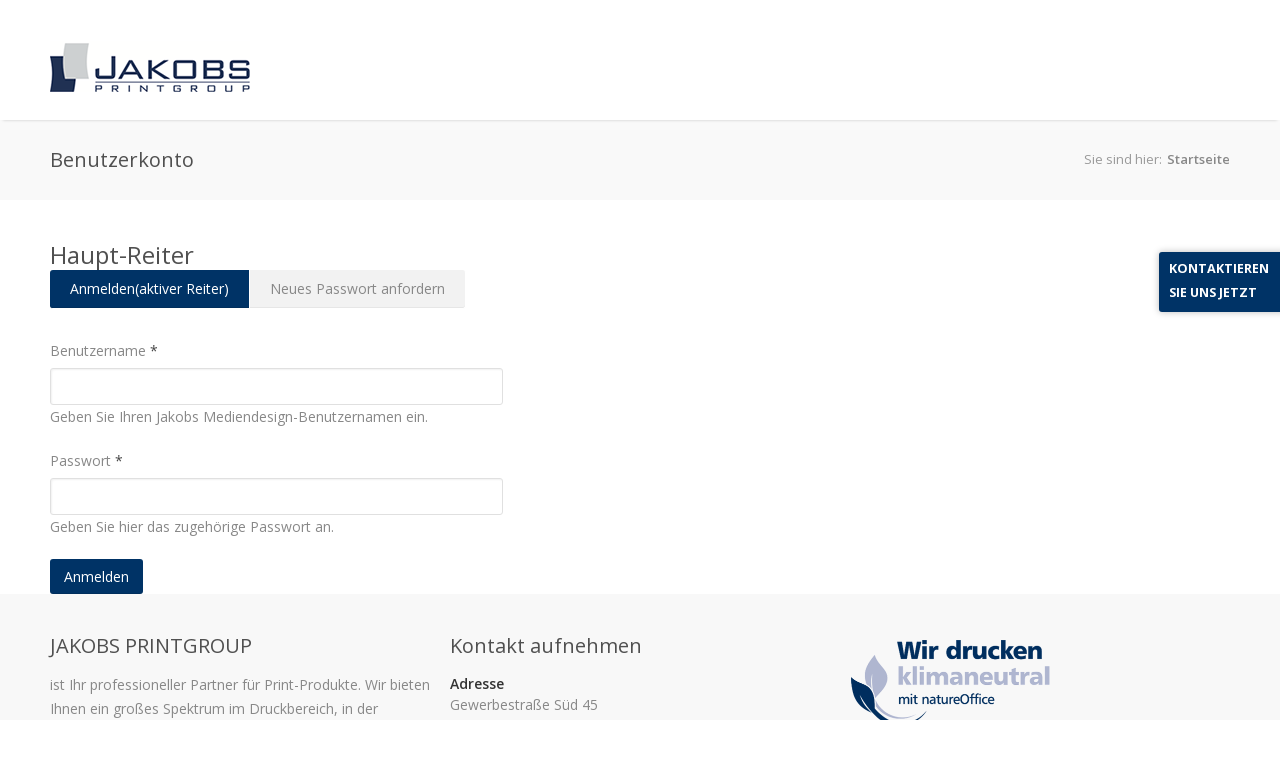

--- FILE ---
content_type: text/html; charset=utf-8
request_url: https://jakobs-printgroup.de/user/login?current=node/1362
body_size: 5314
content:
<!DOCTYPE html>

<!--[if IE 7 ]><html class="ie ie7" xmlns="http://www.w3.org/1999/xhtml" xml:lang="de" version="XHTML+RDFa 1.0" dir="ltr"><![endif]-->
<!--[if IE 8 ]><html class="ie ie8" xmlns="http://www.w3.org/1999/xhtml" xml:lang="de" version="XHTML+RDFa 1.0" dir="ltr"><![endif]-->
<!--[if (gte IE 9)|!(IE)]><!--><html xmlns="http://www.w3.org/1999/xhtml" xml:lang="de" version="XHTML+RDFa 1.0" dir="ltr"><!--<![endif]-->

  <head profile="http://www.w3.org/1999/xhtml/vocab">
    <meta http-equiv="Content-Type" content="text/html; charset=utf-8" />
<meta name="Generator" content="Drupal 7 (http://drupal.org)" />
<link rel="shortcut icon" href="https://jakobs-printgroup.de/favicon.ico" type="image/vnd.microsoft.icon" />
<meta name="viewport" content="width=device-width, initial-scale=1" />
    <title>Benutzerkonto | Jakobs Mediendesign</title>
    <style type="text/css" media="all">
@import url("https://jakobs-printgroup.de/modules/system/system.base.css?s9fk9h");
</style>
<style type="text/css" media="all">
@import url("https://jakobs-printgroup.de/modules/field/theme/field.css?s9fk9h");
@import url("https://jakobs-printgroup.de/modules/node/node.css?s9fk9h");
@import url("https://jakobs-printgroup.de/modules/user/user.css?s9fk9h");
@import url("https://jakobs-printgroup.de/sites/all/modules/views/css/views.css?s9fk9h");
@import url("https://jakobs-printgroup.de/sites/all/modules/ckeditor/css/ckeditor.css?s9fk9h");
</style>
<style type="text/css" media="all">
@import url("https://jakobs-printgroup.de/sites/all/modules/colorbox/styles/default/colorbox_style.css?s9fk9h");
@import url("https://jakobs-printgroup.de/sites/all/modules/ctools/css/ctools.css?s9fk9h");
@import url("https://jakobs-printgroup.de/sites/all/modules/eu_cookie_compliance/css/eu_cookie_compliance.bare.css?s9fk9h");
@import url("https://jakobs-printgroup.de/sites/all/themes/jakobs/css/base.css?s9fk9h");
@import url("https://jakobs-printgroup.de/sites/all/themes/jakobs/css/responsive.css?s9fk9h");
@import url("https://jakobs-printgroup.de/sites/all/themes/jakobs/css/icons.css?s9fk9h");
@import url("https://jakobs-printgroup.de/sites/all/themes/jakobs/css/style.css?s9fk9h");
@import url("https://jakobs-printgroup.de/sites/all/themes/jakobs/css/jakobs.css?s9fk9h");
@import url("https://jakobs-printgroup.de/files/color/jakobs_color_cache/colors.css?s9fk9h");
</style>
    <!--[if lt IE 9]>
      <script src="http://html5shim.googlecode.com/svn/trunk/html5.js"></script>
  <![endif]-->
    <script type="text/javascript" src="//ajax.googleapis.com/ajax/libs/jquery/1.12.4/jquery.min.js"></script>
<script type="text/javascript">
<!--//--><![CDATA[//><!--
window.jQuery || document.write("<script src='/sites/all/modules/google_analytics/jquery_update/replace/jquery/1.12/jquery.min.js'>\x3C/script>")
//--><!]]>
</script>
<script type="text/javascript" src="https://jakobs-printgroup.de/misc/jquery-extend-3.4.0.js?v=1.12.4"></script>
<script type="text/javascript" src="https://jakobs-printgroup.de/misc/jquery-html-prefilter-3.5.0-backport.js?v=1.12.4"></script>
<script type="text/javascript" src="https://jakobs-printgroup.de/misc/jquery.once.js?v=1.2"></script>
<script type="text/javascript" src="https://jakobs-printgroup.de/misc/drupal.js?s9fk9h"></script>
<script type="text/javascript" src="https://jakobs-printgroup.de/sites/all/modules/google_analytics/jquery_update/js/jquery_browser.js?v=0.0.1"></script>
<script type="text/javascript" src="https://jakobs-printgroup.de/sites/all/modules/eu_cookie_compliance/js/jquery.cookie-1.4.1.min.js?v=1.4.1"></script>
<script type="text/javascript" src="https://jakobs-printgroup.de/misc/form-single-submit.js?v=7.99"></script>
<script type="text/javascript" src="https://jakobs-printgroup.de/files/languages/de_6tnN8o1ZiVFIZvQXnwMy02wiIlRu4Na6VmaKXKQEC38.js?s9fk9h"></script>
<script type="text/javascript" src="https://jakobs-printgroup.de/sites/all/modules/colorbox/js/colorbox.js?s9fk9h"></script>
<script type="text/javascript" src="https://jakobs-printgroup.de/sites/all/modules/colorbox/styles/default/colorbox_style.js?s9fk9h"></script>
<script type="text/javascript" src="https://jakobs-printgroup.de/sites/all/modules/tabvn/flexslider_format/jquery.flexslider.js?s9fk9h"></script>
<script type="text/javascript">
<!--//--><![CDATA[//><!--
window.eu_cookie_compliance_cookie_name = "";
//--><!]]>
</script>
<script type="text/javascript" defer="defer" src="https://jakobs-printgroup.de/sites/all/modules/eu_cookie_compliance/js/eu_cookie_compliance.min.js?s9fk9h"></script>
<script type="text/javascript" src="https://jakobs-printgroup.de/sites/all/themes/jakobs/scripts/jquery.tp.plugins.min.js?s9fk9h"></script>
<script type="text/javascript" src="https://jakobs-printgroup.de/sites/all/themes/jakobs/scripts/jquery.sb.js?s9fk9h"></script>
<script type="text/javascript" src="https://jakobs-printgroup.de/sites/all/themes/jakobs/scripts/jquery.easing.min.js?s9fk9h"></script>
<script type="text/javascript" src="https://jakobs-printgroup.de/sites/all/themes/jakobs/scripts/jquery.tooltips.min.js?s9fk9h"></script>
<script type="text/javascript" src="https://jakobs-printgroup.de/sites/all/themes/jakobs/scripts/jquery.magnific-popup.min.js?s9fk9h"></script>
<script type="text/javascript" src="https://jakobs-printgroup.de/sites/all/themes/jakobs/scripts/jquery.jpanelmenu.js?s9fk9h"></script>
<script type="text/javascript" src="https://jakobs-printgroup.de/sites/all/themes/jakobs/scripts/custom.js?s9fk9h"></script>
<script type="text/javascript">
<!--//--><![CDATA[//><!--
jQuery.extend(Drupal.settings, {"basePath":"\/","pathPrefix":"","setHasJsCookie":0,"ajaxPageState":{"theme":"jakobs","theme_token":"YQlesjNAleijQlhx3-5kiuvKTuPH23vODYq7mX1WVWM","js":{"\/\/ajax.googleapis.com\/ajax\/libs\/jquery\/1.12.4\/jquery.min.js":1,"0":1,"misc\/jquery-extend-3.4.0.js":1,"misc\/jquery-html-prefilter-3.5.0-backport.js":1,"misc\/jquery.once.js":1,"misc\/drupal.js":1,"sites\/all\/modules\/google_analytics\/jquery_update\/js\/jquery_browser.js":1,"sites\/all\/modules\/eu_cookie_compliance\/js\/jquery.cookie-1.4.1.min.js":1,"misc\/form-single-submit.js":1,"public:\/\/languages\/de_6tnN8o1ZiVFIZvQXnwMy02wiIlRu4Na6VmaKXKQEC38.js":1,"sites\/all\/modules\/colorbox\/js\/colorbox.js":1,"sites\/all\/modules\/colorbox\/styles\/default\/colorbox_style.js":1,"sites\/all\/modules\/tabvn\/flexslider_format\/jquery.flexslider.js":1,"1":1,"sites\/all\/modules\/eu_cookie_compliance\/js\/eu_cookie_compliance.min.js":1,"sites\/all\/themes\/jakobs\/scripts\/jquery.tp.plugins.min.js":1,"sites\/all\/themes\/jakobs\/scripts\/jquery.sb.js":1,"sites\/all\/themes\/jakobs\/scripts\/jquery.easing.min.js":1,"sites\/all\/themes\/jakobs\/scripts\/jquery.tooltips.min.js":1,"sites\/all\/themes\/jakobs\/scripts\/jquery.magnific-popup.min.js":1,"sites\/all\/themes\/jakobs\/scripts\/jquery.jpanelmenu.js":1,"sites\/all\/themes\/jakobs\/scripts\/custom.js":1},"css":{"modules\/system\/system.base.css":1,"modules\/system\/system.menus.css":1,"modules\/system\/system.messages.css":1,"modules\/system\/system.theme.css":1,"modules\/field\/theme\/field.css":1,"modules\/node\/node.css":1,"modules\/user\/user.css":1,"sites\/all\/modules\/views\/css\/views.css":1,"sites\/all\/modules\/ckeditor\/css\/ckeditor.css":1,"sites\/all\/modules\/colorbox\/styles\/default\/colorbox_style.css":1,"sites\/all\/modules\/ctools\/css\/ctools.css":1,"sites\/all\/modules\/eu_cookie_compliance\/css\/eu_cookie_compliance.bare.css":1,"sites\/all\/themes\/jakobs\/css\/base.css":1,"sites\/all\/themes\/jakobs\/css\/responsive.css":1,"sites\/all\/themes\/jakobs\/css\/icons.css":1,"sites\/all\/themes\/jakobs\/css\/style.css":1,"sites\/all\/themes\/jakobs\/css\/jakobs.css":1,"public:\/\/color\/jakobs_color_cache\/colors.css":1,"sites\/all\/themes\/jakobs\/system.messages.css":1,"sites\/all\/themes\/jakobs\/system.menus.css":1,"sites\/all\/themes\/jakobs\/system.theme.css":1}},"colorbox":{"opacity":"0.85","current":"{current} von {total}","previous":"\u00ab Zur\u00fcck","next":"Weiter \u00bb","close":"Schlie\u00dfen","maxWidth":"98%","maxHeight":"98%","fixed":true,"mobiledetect":true,"mobiledevicewidth":"480px","file_public_path":"\/files","specificPagesDefaultValue":"admin*\nimagebrowser*\nimg_assist*\nimce*\nnode\/add\/*\nnode\/*\/edit\nprint\/*\nprintpdf\/*\nsystem\/ajax\nsystem\/ajax\/*"},"eu_cookie_compliance":{"cookie_policy_version":"1.0.0","popup_enabled":1,"popup_agreed_enabled":0,"popup_hide_agreed":0,"popup_clicking_confirmation":1,"popup_scrolling_confirmation":0,"popup_html_info":"\u003Cdiv\u003E\n  \u003Cdiv class =\u0022popup-content info\u0022\u003E\n    \u003Cdiv id=\u0022popup-text\u0022\u003E\n      \u003Ch4\u003EDiese Website verwendet sog. Session-Cookies, um schnellere Ladezeiten zu erm\u00f6glichen. Es werden mit diesem Cookie keine personenbezogenen Daten erhoben, gespeichert oder \u00fcbertragen.\u003C\/h4\u003E\n    \u003C\/div\u003E\n    \u003Cdiv id=\u0022popup-buttons\u0022\u003E\n      \u003Cbutton type=\u0022button\u0022 class=\u0022agree-button eu-cookie-compliance-default-button\u0022\u003EIch verstehe und bin einverstanden!\u003C\/button\u003E\n              \u003Cbutton type=\u0022button\u0022 class=\u0022find-more-button eu-cookie-compliance-more-button agree-button eu-cookie-compliance-default-button\u0022\u003EDatenschutzerkl\u00e4rung lesen\u003C\/button\u003E\n                \u003C\/div\u003E\n  \u003C\/div\u003E\n\u003C\/div\u003E","use_mobile_message":false,"mobile_popup_html_info":"\u003Cdiv\u003E\n  \u003Cdiv class =\u0022popup-content info\u0022\u003E\n    \u003Cdiv id=\u0022popup-text\u0022\u003E\n          \u003C\/div\u003E\n    \u003Cdiv id=\u0022popup-buttons\u0022\u003E\n      \u003Cbutton type=\u0022button\u0022 class=\u0022agree-button eu-cookie-compliance-default-button\u0022\u003EIch verstehe und bin einverstanden!\u003C\/button\u003E\n              \u003Cbutton type=\u0022button\u0022 class=\u0022find-more-button eu-cookie-compliance-more-button agree-button eu-cookie-compliance-default-button\u0022\u003EDatenschutzerkl\u00e4rung lesen\u003C\/button\u003E\n                \u003C\/div\u003E\n  \u003C\/div\u003E\n\u003C\/div\u003E\n","mobile_breakpoint":"768","popup_html_agreed":"\u003Cdiv\u003E\n  \u003Cdiv class=\u0022popup-content agreed\u0022\u003E\n    \u003Cdiv id=\u0022popup-text\u0022\u003E\n      \u003Ch2\u003EThank you for accepting cookies\u003C\/h2\u003E\n\u003Cp\u003EYou can now hide this message or find out more about cookies.\u003C\/p\u003E\n    \u003C\/div\u003E\n    \u003Cdiv id=\u0022popup-buttons\u0022\u003E\n      \u003Cbutton type=\u0022button\u0022 class=\u0022hide-popup-button eu-cookie-compliance-hide-button\u0022\u003EAusblenden\u003C\/button\u003E\n              \u003Cbutton type=\u0022button\u0022 class=\u0022find-more-button eu-cookie-compliance-more-button-thank-you\u0022 \u003EWeitere Informationen\u003C\/button\u003E\n          \u003C\/div\u003E\n  \u003C\/div\u003E\n\u003C\/div\u003E","popup_use_bare_css":1,"popup_height":"auto","popup_width":0,"popup_delay":700,"popup_link":"\/datenschutz","popup_link_new_window":1,"popup_position":null,"fixed_top_position":1,"popup_language":"de","store_consent":false,"better_support_for_screen_readers":0,"reload_page":1,"domain":"","domain_all_sites":null,"popup_eu_only_js":0,"cookie_lifetime":"100","cookie_session":false,"disagree_do_not_show_popup":0,"method":"default","allowed_cookies":"","withdraw_markup":"\u003Cbutton type=\u0022button\u0022 class=\u0022eu-cookie-withdraw-tab\u0022\u003EPrivacy settings\u003C\/button\u003E\n\u003Cdiv class=\u0022eu-cookie-withdraw-banner\u0022\u003E\n  \u003Cdiv class=\u0022popup-content info\u0022\u003E\n    \u003Cdiv id=\u0022popup-text\u0022\u003E\n      \u003Ch2\u003EWe use cookies on this site to enhance your user experience\u003C\/h2\u003E\n\u003Cp\u003EYou have given your consent for us to set cookies.\u003C\/p\u003E\n    \u003C\/div\u003E\n    \u003Cdiv id=\u0022popup-buttons\u0022\u003E\n      \u003Cbutton type=\u0022button\u0022 class=\u0022eu-cookie-withdraw-button\u0022\u003EWithdraw consent\u003C\/button\u003E\n    \u003C\/div\u003E\n  \u003C\/div\u003E\n\u003C\/div\u003E\n","withdraw_enabled":false,"withdraw_button_on_info_popup":0,"cookie_categories":[],"cookie_categories_details":[],"enable_save_preferences_button":1,"cookie_name":"","cookie_value_disagreed":"0","cookie_value_agreed_show_thank_you":"1","cookie_value_agreed":"2","containing_element":"body","automatic_cookies_removal":true,"close_button_action":"close_banner"},"urlIsAjaxTrusted":{"\/user\/login?current=node\/1362":true}});
//--><!]]>
</script>
  </head>
    <body class="html not-front not-logged-in no-sidebars page-user page-user-login wide" >
    <div id="skip-link">
      <a href="#main-content" class="element-invisible element-focusable">Direkt zum Inhalt</a>
    </div>
        
<!-- Header
================================================== -->
<header id="header">

  <!-- Container -->
  <div class="container">

    <!-- Logo / Mobile Menu -->
    <div class="three columns">

      <div id="mobile-navigation">

                <a href="#menu" class="menu-trigger"><i class="icon-reorder"></i></a>
      </div>

      <div id="logo">
                  <h1><a href="/" title="Startseite" rel="home">
              <img src="https://jakobs-printgroup.de/sites/all/themes/jakobs/logo.png" alt="Startseite" />
            </a></h1>
        
        
        <div class="clearfix"></div>
      </div>
    </div>


    <!-- Navigation
    ================================================== -->
    <div class="thirteen columns">
          </div>

  </div>
  <!-- Container / End -->

</header>
<!-- Header / End -->


<!-- Content Wrapper / Start -->
<div id="content-wrapper">


  
      <div class="container">
      <div class="sixteen columns">
        <div id="highlighted">
            <div class="region region-highlighted">
    <div id="block-block-10" class="block block-block">

    
  <div class="content">
    <div class="button"><a href="kontakt">Kontaktieren<br />Sie uns jetzt</a></div>
  </div>
</div>
  </div>
        </div>
      </div>
    </div>
                
        <section id="titlebar">
          <!-- Container -->
          <div class="container">

            <div class="eight columns">
              <h2>Benutzerkonto</h2>
            </div>


            <div class="eight columns">
                              <nav id="breadcrumbs">
                  <ul><li>Sie sind hier:</li><li><a href="/">Startseite</a></li></ul>                </nav>
                          </div>

          </div>
          <!-- Container / End -->
        </section>
            
  
  <div id="content-container" class="container">

    
    <!-- Page Content -->
    <div class="sixteen columns">
      <section class="page-content">
                <a id="main-content"></a>
                 
        <div class="tabs"><h2 class="element-invisible">Haupt-Reiter</h2><ul class="tabs primary"><li class="active"><a href="/login" class="active">Anmelden<span class="element-invisible">(aktiver Reiter)</span></a></li>
<li><a href="/user/password">Neues Passwort anfordern</a></li>
</ul></div>                          <div class="region region-content">
    <div id="block-system-main" class="block block-system">

    
  <div class="content">
    <form action="/user/login?current=node/1362" method="post" id="user-login" accept-charset="UTF-8"><div><div class="form-item form-type-textfield form-item-name">
  <label for="edit-name">Benutzername <span class="form-required" title="Diese Angabe wird benötigt.">*</span></label>
 <input type="text" id="edit-name" name="name" value="" size="60" maxlength="60" class="form-text required" />
<div class="description">Geben Sie Ihren Jakobs Mediendesign-Benutzernamen ein.</div>
</div>
<div class="form-item form-type-password form-item-pass">
  <label for="edit-pass">Passwort <span class="form-required" title="Diese Angabe wird benötigt.">*</span></label>
 <input type="password" id="edit-pass" name="pass" size="60" maxlength="128" class="form-text required" />
<div class="description">Geben Sie hier das zugehörige Passwort an.</div>
</div>
<input type="hidden" name="form_build_id" value="form-N5A9WtfkFfnIR5dlTyNWF4ERso4uuLAFi-7YWSWfFeE" />
<input type="hidden" name="form_id" value="user_login" />
<div class="form-actions form-wrapper" id="edit-actions"><input type="submit" id="edit-submit" name="op" value="Anmelden" class="form-submit" /></div></div></form>  </div>
</div>
  </div>
              </section>
    </div>
    <!-- Page Content / End -->
    
    <div class="clearfix"></div>

  </div>

  

  
</div>
<!-- Content Wrapper / End -->


<!-- Footer
================================================== -->
<div id="footer" class="light">
  <div class="container">

          <div class="one-third column">
          <div class="region region-footer-first">
    <div id="block-block-1" class="block block-block">

    <h2>JAKOBS PRINTGROUP</h2>
  
  <div class="content">
    <p>ist Ihr professioneller Partner für Print-Produkte. Wir bieten Ihnen ein großes Spektrum im Druckbereich, in der Veredelung und Weiterverarbeitung.</p>
  </div>
</div>
  </div>
      </div>
    
          <div class="one-third column">
          <div class="region region-footer-second">
    <div id="block-block-2" class="block block-block">

    <h2>Kontakt aufnehmen</h2>
  
  <div class="content">
    <ul>
<li>
<p><strong>Adresse</strong><br />
	Gewerbestraße Süd 45<br />
	41812 Erkelenz</p>
</li>
<li>
<p><strong>E-Mail </strong><a href="mailto:info@jakobs-printgroup.de">info@jakobs-printgroup.de</a></p>
</li>
</ul>
  </div>
</div>
  </div>
      </div>
    
          <div class="one-third column">
          <div class="region region-footer-third">
    <div id="block-block-11" class="block block-block">

    
  <div class="content">
    <p><img src="/files/klimaneutral.png" alt="Wir drucken klimaneutral mit natureOffice" style="width: 100%; max-width: 200px; margin-top: 0.8em;" /></p>
  </div>
</div>
  </div>
      </div>
    


  </div>

</div>
<!-- Footer / End -->

<!-- Footer Bottom / Start -->
<div id="footer-bottom">

  <!-- Container -->
  <div class="container">
    <div class="sixteen columns">
        <div class="region region-footer">
    <div id="block-block-3" class="block block-block">

    
  <div class="content">
    <div class="alpha columns eight"> </div>
<div class="columns eight omega text-right"><a href="/impressum">Impressum</a>     <a href="/datenschutz">Datenschutz</a></div>
  </div>
</div>
  </div>
    </div>

  </div>
  <!-- Container / End -->

</div>
<!-- Footer Bottom / Start -->
  </body>
</html>

--- FILE ---
content_type: text/css
request_url: https://jakobs-printgroup.de/sites/all/themes/jakobs/css/base.css?s9fk9h
body_size: 5503
content:
html, body, div, span, applet, object, iframe, h1, h2, h3, h4, h5, h6, p, blockquote, pre, a, abbr, acronym, address, big, cite, code, del, dfn, em, img, ins, kbd, q, s, samp, small, strike, strong, sub, sup, tt, var, b, u, i, center, dl, dt, dd, ol, ul, li, fieldset, form, label, legend, table, caption, tbody, tfoot, thead, tr, th, td, article, aside, canvas, details, embed, figure, figcaption, footer, header, hgroup, menu, nav, output, ruby, section, summary, time, mark, audio, video {
  margin: 0;
  padding: 0;
  border: 0;
  font-size: 100%;
  font: inherit;
  vertical-align: baseline; }
article, aside, details, figcaption, figure, footer, header, hgroup, menu, nav, section {
  display: block; }
body {
  line-height: 1; }
ol, ul {
  list-style: none; }
blockquote, q {
  quotes: none; }
blockquote:before, blockquote:after,
q:before, q:after {
  content: '';
  content: none; }
table {
  border-collapse: collapse;
  border-spacing: 0; }


/* #Basic Styles
================================================== */
body {
  background: #fff;
  font-size: 14px;
  line-height: 24px;
  color: #888;
  -webkit-font-smoothing: antialiased; /* Fix for webkit rendering */
  -webkit-text-size-adjust: 100%;
}

#content-wrapper {
  padding: 0 0 0 0;
  background-color: #fff;
}

/* Boxed Layout Style */
body.boxed {
  margin: 0 auto;
  box-shadow: 0px 0px 10px 0px rgba(0, 0, 0, 0.2);
  background: url(../images/bg/noise.png) repeat;
}

#header {
  margin-left: auto;
  margin-right: auto;
  left: 0;
  right: 0;
}

/* Main Font */
body, h1, h2, h3, h4, h5, h6,
.button, input[type="button"], input[type="submit"],
input[type="text"], input[type="password"], input[type="email"], textarea, select, button {
  font-family: "Open Sans", "HelveticaNeue", "Helvetica Neue", Helvetica, Arial, sans-serif;
}


/* Basic Alginment
================================================== */
#wrapper img {
  height: auto;
  max-width: 100%;
}

.columns.google-map img {
  max-width: none;
}

img, object, video {
  height: auto;
  display:block;
}

img {
  width: auto;
  border: 0;
  -ms-interpolation-mode: bicubic;
}

/* Flexible Embeds */
.embed {
  position: relative;
  padding: 0px;
  padding-bottom: 56.25%; /* 16/9 ratio */
  height: 0;
  overflow: hidden;
}

.embed iframe,
.embed object,
.embed embed {
  position: absolute;
  top: 0;
  left: 0;
  width: 100%;
  height: 100%;
}

.image-left {
  float: left;
  margin: 5px 15px 8px 0;
}

.image-right {
  float:right;
  margin: 5px 0 8px 15px;
}

.image-right,
.image-left {
  padding: 5px;
  border: 1px solid #e0e0e0;
  max-width: 100%;
  border-radius: 3px;
  -webkit-box-shadow:  0px 2px 0px 0px rgba(0, 0, 0, 0.03);
  box-shadow:  0px 2px 0px 0px rgba(0, 0, 0, 0.03);
}

/* #Typography
================================================== */
h1, h2, h3, h4, h5, h6 {
  color: #505050;
  font-weight: 500;
}

h1 a, h2 a, h3 a, h4 a, h5 a, h6 a { font-weight: inherit; }
h1 { font-size: 28px; line-height: 50px; }
h2 { font-size: 24px; line-height: 30px; }
h3 { font-size: 20px; line-height: 34px; }
h4 { font-size: 18px; line-height: 30px; }
h5 { font-size: 16px; line-height: 24px; }
h6 { font-size: 14px; line-height: 21px; }

p { margin: 0 0 15px 0; line-height: 24px;}
p img { margin: 0; }
p.lead { font-size: 21px; line-height: 27px; color: #777;  }

em { font-style: italic; }
strong { font-weight: 600; color: #333; }
small { font-size: 80%; }

hr { border: solid #ddd; border-width: 1px 0 0; clear: both; margin: 10px 0 30px; height: 0; }


/* #Links
================================================== */
a, a:visited { color: #003366; text-decoration: none; outline: 0; -webkit-transition: color 0.1s ease-in-out; -moz-transition: color 0.1s ease-in-out; -o-transition: color 0.1s ease-in-out; -transition: color 0.1s ease-in-out; }
a:hover, a:focus { }
a b, span b { font-family: Verdana, Tahoma; font-weight: normal; opacity: 0.5;}
span b { line-height: 14px; }
p a, p a:visited { line-height: inherit; }


/* #Lists
================================================== */
ul, ol { margin: 0; }
ul { list-style: none outside; }
ol { list-style: decimal; }
ol, ul.square, ul.circle, ul.disc { margin-left: 30px; }
ul.square { list-style: square outside; }
ul.circle { list-style: circle outside; }
ul.disc { list-style: disc outside; }
ul ul, ul ol,
ol ol, ol ul {}
ul ul li, ul ol li,
ol ol li, ol ul li {}
li { line-height: 18px; }
ul.large li { line-height: 21px; }
li p { line-height: 21px; }


/* #Forms
================================================== */

input[type="text"],
input[type="password"],
input[type="email"],
textarea,
select {
  border: 1px solid #e0e0e0;
  padding: 8px 9px;
  outline: none;
  font-size: 14px;
  color: #888;
  margin: 0;
  max-width: 100%;
  display: block;
  background: #fff;
  -webkit-box-shadow: inset 1px 1px 2px 0px rgba(0, 0, 0, 0.06);
  box-shadow: inset 1px 1px 2px 0px rgba(0, 0, 0, 0.06);
  border-radius: 3px;
}
select {
  padding: 0;}
input[type="text"]:focus,
input[type="password"]:focus,
input[type="email"]:focus,
textarea:focus {
  border: 1px solid #d6d6d6;
  color: #888; 
}
textarea {
  min-height: 60px; }
label,
legend {
  display: block;
  font-weight: bold;
  font-size: 14px; 
  font-weight: normal;
  margin-bottom: 5px;}
select {
}
input[type="checkbox"] {
  display: inline; }
label span,
legend span {
  font-weight: normal;
  font-size: 14px;
  color: #444; 
}

--- FILE ---
content_type: text/css
request_url: https://jakobs-printgroup.de/sites/all/themes/jakobs/css/style.css?s9fk9h
body_size: 90055
content:
@import url("https://fonts.googleapis.com/css2?family=Open+Sans:wght@300;400;600;700&family=Raleway:wght@800&display=swap");

* {
    -webkit-font-smoothing: subpixel-antialiased !important;
    -moz-osx-font-smoothing: grayscale !important;
}

/* =================================================================== */
/* Header
====================================================================== */
#header {
  height: 96px;
  z-index: 999;
  background: #fff;
  position: relative;
  width: 100%;
  box-shadow: 0 3px 3px -3px rgba(0, 0, 0, 0.2);
  -webkit-box-shadow: 0 3px 3px -3px rgba(0, 0, 0, 0.2);
}

.ie8 #header {
  border-bottom: 1px solid #e9e9e9;
}


/* Logo
====================================*/
#logo { margin-top: 16px; }

#logo a img {
  float: left;
  width: auto;
}


/* Menu
====================================*/
#navigation { float: right; }

.js .selectnav { display: none; }

#navigation ul {
  margin: 10px 0 0 0;
  padding: 0;
  list-style: none;
}

#navigation ul li { position: relative; }

#navigation ul ul {
  position: absolute;
  display: none;
  top: 100%;
  left: 0 !important;
  z-index: 100;
  width: 175px;
  right: auto !important;
}

.menu > ul li { float: left; }
#navigation ul li:hover > ul { display: block; }

#navigation ul a {
  display: block;
  position: relative;
}

#navigation ul ul ul {
  top: 0;
  left: 100%;
}

#navigation ul a { text-decoration: none; }

#navigation ul > li > a {
  color: #888;
  font-weight: 400;
  font-size: 14px;
  line-height: 18px;
  padding: 34px 18px 31px 18px;
  overflow: hidden;
  border-bottom: 3px solid transparent;
}

#current,
#navigation ul li a:hover,
#navigation ul > li:hover > a, #navigation a.sf-depth-1.active { 
  color: #555;
  border-bottom: 3px solid #a0a0a0;
  background-color: #eee;
}

#current:after, #navigation a.sf-depth-1.active:after {
  background: #a0a0a0;
  bottom: -2.5px;
  content: '';
  left: 50%;
  display: block;
  height: 5px;
  margin: 0 0 0 -2.5px;
  -webkit-transform: rotate(45deg);
  -moz-transform: rotate(45deg);
  -ms-transform: rotate(45deg);
  -o-transform: rotate(45deg);
  transform: rotate(45deg);
  position: absolute;
  width: 5px;
}

.ie8 #current:after, .ie8 #navigation a.sf-depth-1.active:after {
  display: none;
}

#navigation ul li a {
  -webkit-transition: border 150ms ease-in-out, background-color 150ms ease-in-out;
  -moz-transition: border 150ms ease-in-out, background-color 150ms ease-in-out;
  -o-transition: border 150ms ease-in-out, background-color 150ms ease-in-out;
  -ms-transition: border 150ms ease-in-out, background-color 150ms ease-in-out;
  transition: border 150ms ease-in-out, background-color 150ms ease-in-out;
}


/* Drop-Down */
#navigation ul ul {
  background-color: #fff;
  z-index: 999;
  border-radius: 0 0 3px 3px;
  border: 1px solid #e4e4e4;
  border-top: 3px solid #a0a0a0;
  margin: -3px 0 0 0;
  box-shadow: 0px 1px 3px rgba(0, 0, 0, 0.04);
}

.menu > ul ul li:hover > a {
  border-bottom: 0;
  background: transparent;
}

#navigation ul ul li {
  margin: 0;
  padding: 0;
  width: 100%;
}

#navigation ul ul li a {
  color: #999;
  font-size: 13px;
  line-height: 18px;
  padding: 10px 16px !important;
  border: 0;
}

#navigation ul ul li { border-top: 1px solid #e8e8e8; }
#navigation ul ul li:first-child { border: 0; }

#navigation ul ul li a:hover {
  color: #999;
  background-color: #fbfbfb;
  border: 0;
}

#navigation ul ul li a {
  -webkit-transition: background-color 50ms ease-in-out;
  -moz-transition: background-color 50ms ease-in-out;
  -o-transition: background-color 50ms ease-in-out;
  -ms-transition: background-color 50ms ease-in-out;
  transition: background-color 50ms ease-in-out;
}

#navigation ul ul ul {
  border: 1px solid #e0e0e0;
  border-radius: 0 3px 3px 3px;
  margin: -1px 0 0 0;
}

.sf-sub-indicator {
  color: #c6c6c6;
  margin: 0 0 0 2px;
  width: 11px;
  display: inline-block;
  font-size: 12px;
  line-height: 0;
}

#navigation ul ul .sf-sub-indicator .icon-angle-down { display: none; }


/* Search Form
====================================*/
#search-form .search-text-box {
  width: 35px;
  background-color: #f2f2f2;
  background-image: url("../images/search-icon.png");
  background-position: 11px 50%;
  background-repeat: no-repeat;
  border: none;
  color: transparent;
  font-size: 13px;
  line-height: 18px;
  padding: 8px 0 9px 0;
  cursor: pointer;
  -webkit-transition: all 0.3s ease-in-out;
  -moz-transition: all 0.3s ease-in-out;
  -o-transition: all 0.3s ease-in-out;
  -ms-transition: all 0.3s ease-in-out;
  transition: all 0.3s ease-in-out;
  -webkit-box-shadow: none;
  box-shadow: none;
  border-radius: 30px;
}

#search-form { margin: 26px 0 0 10px; }

#search-form .search-text-box:focus {
  font-size: 13px;
  background-color: #f2f2f2;
  padding: 8px 15px 9px 35px;
  width: 140px;
  border: none;
  color: #888;
  cursor: text;
}


/*============================================*\
 *     Kontaktknopf                           *
\*============================================*/


#block-block-10 * { color: #fff !important; font-weight: bold !important; }

/*== Knopf nur ab 600 Pixel Bildschirmbreite ==*/
@media (max-width: 599px) { #block-block-10 { display: none !important; } }

/*== KNOPF ==*/
#block-block-10 {position: fixed; right: -5em; top: 35%; margin-bottom: -1px; z-index: 1300;
	-webkit-transition: all .7s ease-in-out;
	-moz-transition: all .7s ease-in-out;
	-ms-transition: all .7s ease-in-out;
	-o-transition: all .7s ease-in-out;
	transition: all .7s ease-in-out;
}
#block-block-10:hover {right: -0.5em;
	-webkit-transition: all .4s ease-in-out;
	-moz-transition: all .4s ease-in-out;
	-ms-transition: all .4s ease-in-out;
	-o-transition: all .4s ease-in-out;
	transition: all .4s ease-in-out;
}
#block-block-10 .button {
	float: left;
	color: #fff;
	-webkit-box-shadow: 0px 0px 7px 0px #bbb;
	-moz-box-shadow: 0px 0px 7px 0px #bbb;
	box-shadow: 0px 0px 7px 0px #bbb;
	width: 14em;
	padding: 0.4em 0.4em 0.4em 0.8em;
	margin-left: 0.5em;
	background-color: #003366;
	font-weight: 400; color: #fff;
	text-transform: uppercase;
	font-size: 0.9em;
	height: 4em;
}
#block-block-10 .button:hover {
	filter: alpha(opacity=100);
	filter: 0;
	opacity: 1;
	-webkit-box-shadow: 0px 0px 7px 0px #333;
	-moz-box-shadow: 0px 0px 7px 0px #333;
	box-shadow: 0px 0px 7px 0px #333;
	font-weight: 600;
}




/* =================================================================== */
/* Mobile Navigation
====================================================================== */
#mobile-navigation { display: none; }

@media only screen and (max-width: 767px) {

  #mobile-navigation { display: block; }

  #responsive,
  .search-container { display: none; }

  #header {
    z-index: 999;
    background-color: #fff;
    height: 79px;
    margin-top: 0;
    position: relative;
    width: 100%;
  }

  body { padding-top: 0; }

  #header #logo {
    width: 124px;
    left: 0;
    right: 0;
    position: absolute;
    margin: 0 auto;
    margin-top: 12px;
    z-index: 99;
  }

  a.menu-trigger {
    color: #a0a0a0;
    display: block;
    font-size: 28px;
    float: left;
    background: #fff;
    z-index: 100;
    position: relative;
  }

  .search-trigger {
    color: #a0a0a0;
    display: block;
    font-size: 28px;
    float: right;
    cursor: pointer;
    background: #fff;
    z-index: 100;
    position: relative;
  }

  #menu-search {
    display: none;
  }

  #menu-search input {
    float: left;
    box-shadow: none;
    border: 0;
    font-size: 16px;
    color: #aaa;
    width: 50%;
    padding: 27px 0 23px 0;
  }

  a.menu-trigger,
  .search-trigger { padding: 25px 30px; }

  a.menu-trigger { padding-left:0; }
  .search-trigger { padding-right:0; }

  #menu-search input:focus { color: #888; }

  #menu-search input::-webkit-input-placeholder { color: #a0a0a0; opacity: 1;}
  #menu-search input::-moz-placeholder { color: #a0a0a0; opacity: 1; }
  #menu-search input:-ms-input-placeholder { color: #a0a0a0; opacity: 1; }
  #menu-search input:focus::-webkit-input-placeholder { color: #888; opacity: 1; }
  #menu-search input:focus::-moz-placeholder { color: #888; opacity: 1; }
  #menu-search input:focus:-ms-input-placeholder { color: #888; opacity: 1; }

  .jPanelMenu-panel {
    -webkit-box-shadow: 3px 0 20px 0 rgba(0, 0, 0, 0.28);
    box-shadow: 3px 0 20px 0 rgba(0, 0, 0, 0.28);
  }

}

#jPanelMenu-menu #current { border-bottom: 1px solid #eee; }

#jPanelMenu-menu #current:after,
#jPanelMenu-menu .sf-sub-indicator { display: none; }

#jPanelMenu-menu li a {
  display:block;
  padding: 12px 20px !important;
  background-color: #f6f6f6;
  border-bottom: 1px solid #f0f0f0;
  color: #888;
  font-weight: 500;
  -webkit-transition: all 0.1s ease-in-out;
  -moz-transition: all 0.1s ease-in-out;
  -o-transition: all 0.1s ease-in-out;
  -ms-transition: all 0.1s ease-in-out;
  transition: all 0.1s ease-in-out;
  font-weight: 500;
  outline: none;
}

#jPanelMenu-menu li a:hover { background-color: #f8f8f8; }

#jPanelMenu-menu li li a {
  background-color: #fff;
  padding-left: 30px !important;
}



/* =================================================================== */
/* Miscellaneous
====================================================================== */
.headline {
  font-size: 20px;
  background-color: #fff;
  padding-right: 10px;
  z-index: 5;
  position: relative;
  float: left;
}

.line {
  border-bottom: 1px solid #f0f0f0;
  width: 100%;
  float: left;
  height: 1px;
  display: inline-block;
  margin: -16px 0 25px 0;
}

.widget .line { margin-bottom: 22px; }


/* Titlebar
====================================*/
#titlebar {
  background-color: #f9f9f9;
  position: relative;
  min-height: 80px;
  margin: 0 0 20px 0;
  padding-top: 20px;
  top: -20px;
}

#titlebar h2 {
  font-size: 20px;
  font-weight: 500;
  float: left;
  width: 100%;
  margin: 25px 0 0 0;
}

#titlebar span {
  font-weight: 300;
  color: #aaa;
}


/* Tagline
====================================*/
#tagline {
  margin: 60px 0 40px 0;
  font-size: 20px;
  text-align: center;
  font-weight: 500;
  color: #505050;
}

#tagline p {
  line-height: 28px;
  margin: 3px 0;
}

#tagline span,
#tagline a {
  background: #a0a0a0;
  color: #fff;
  padding: 0 7px 1px 7px;;
  -webkit-border-radius: 3px;
  -moz-border-radius: 3px;
  border-radius: 3px;
  text-decoration: none;
  -webkit-transition: all 0.2s ease;
  -moz-transition: all 0.2s ease;
  -ms-transition: all 0.2s ease;
  -o-transition: all 0.2s ease;
  transition: all 0.2s ease;
  box-shadow: inset 0px -1px 0px 0px rgba(0,0,0, 0.05);
}


/* Breadcrumbs
====================================*/
#breadcrumbs ul {
  float: right;
  font-size: 13px;
  margin-top: 27px;
  font-weight: 500;
}

#breadcrumbs ul li {
  display: inline-block;
  color: #999;
  margin: 0 0 0 5px;
}

#breadcrumbs ul li:after {
  content: "";
  font-family: "FontAwesome";
  font-size: 12px;
  color: #ccc;
  margin: 0 0 0 9px;
}

#breadcrumbs ul li:last-child:after,
#breadcrumbs ul li:first-child:after {
  content: "";
  margin: 0;
}

#breadcrumbs ul li:last-child a,
#breadcrumbs ul li a { color: #888; font-weight: 600; }
#breadcrumbs ul li a:hover { color: #a0a0a0; }

#breadcrumbs ul li:first-child {
  padding-right: 0;
  margin-left: 0;
}

#breadcrumbs ul li:first-child,
#breadcrumbs ul li:last-child {
  color: #999;
  background: none;
}

#breadcrumbs ul li:last-child {
  padding:0;
  background: none;
}

.page-node-22 #breadcrumbs > ul > li:nth-child(3),
.page-node-18 #breadcrumbs > ul > li:nth-child(3) {
	display: none;
}



/* Social Icons & Footer
====================================*/
.social-icons-footer {
  margin: -3px 0 0 0;
  float: right;
}

.social-icons-footer li {
  display: inline;
  list-style: none;
  float: left;
  -webkit-transition: all 0.2s ease-in-out;
  -moz-transition: all 0.2s ease-in-out;
  -o-transition: all 0.2s ease-in-out;
  -ms-transition: all 0.2s ease-in-out;
  transition: all 0.2s ease-in-out;
}

.social-icons-footer li i {
  display: block;
  padding-top: 5px;
}


/* Magnific Popup CSS
====================================*/
.mfp-bg {
  top: 0;
  left: 0;
  width: 100%;
  height: 100%;
  z-index: 1000;
  overflow: hidden;
  position: fixed;
  background: #000;
  opacity: 0.8;
  filter: alpha(opacity=80);
}

.mfp-wrap {
  top: -10px;
  left: 0;
  width: 100%;
  height: 100%;
  z-index: 1001;
  position: fixed;
  outline: none !important;
  -webkit-backface-visibility: hidden;
}

.mfp-container {
  height: 100%;
  text-align: center;
  position: absolute;
  width: 100%;
  height: 100%;
  left: 0;
  top: 0;
  padding: 0 18px;
  -webkit-box-sizing: border-box;
  -moz-box-sizing: border-box;
  box-sizing: border-box;
}

.mfp-container:before {
  content: '';
  display: inline-block;
  height: 100%;
  vertical-align: middle;
}

.mfp-align-top .mfp-container:before {
  display: none;
}

.mfp-content {
  position: relative;
  display: inline-block;
  vertical-align: middle;
  margin: 0 auto;
  text-align: left;
  z-index: 505;
}

.mfp-inline-holder .mfp-content,
.mfp-ajax-holder .mfp-content {
  width: 100%;
  cursor: auto;
}

.mfp-ajax-cur {
  cursor: progress;
}

.mfp-zoom-out-cur,
.mfp-zoom-out-cur .mfp-image-holder .mfp-close {
  cursor: -moz-zoom-out;
  cursor: -webkit-zoom-out;
  cursor: zoom-out;
}

.mfp-zoom {
  cursor: pointer;
  cursor: -webkit-zoom-in;
  cursor: -moz-zoom-in;
  cursor: zoom-in;
}

.mfp-auto-cursor .mfp-content {
  cursor: auto;
}

.mfp-close,
.mfp-arrow,
.mfp-preloader,
.mfp-counter {
  -webkit-user-select: none;
  -moz-user-select: none;
  user-select: none;
}

.mfp-loading.mfp-figure {
  display: none;
}

.mfp-hide {
  display: none !important;
}

.mfp-preloader {
  color: #aaa;
  position: absolute;
  top: 50%;
  width: auto;
  text-align: center;
  margin-top: -0.8em;
  left: 8px;
  right: 8px;
  z-index: 504;
}

.mfp-preloader a {
  color: #cccccc;
}

.mfp-preloader a:hover {
  color: #fff;
}

.mfp-s-ready .mfp-preloader {
  display: none;
}

.mfp-s-error .mfp-content {
  display: none;
}

.mfp-s-loading .mfp-arrow { 
  display: none;
}

button.mfp-close,
button.mfp-arrow {
  overflow: visible;
  cursor: pointer;
  background: transparent;
  border: 0;
  -webkit-appearance: none;
  display: block;
  padding: 0;
  z-index: 506;
}

button::-moz-focus-inner {
  padding: 0;
  border: 0;
}

.mfp-close {
  width: 44px;
  height: 44px;
  line-height: 44px;
  position: absolute;
  right: 0;
  top: 0;
  text-decoration: none;
  opacity: 1;
  padding: 0 0 18px 10px;
  text-indent: 99999;
}

.mfp-image-holder .mfp-close,
.mfp-iframe-holder .mfp-close {
  right: -13px;
  top: 20px;
  padding-right: 6px;
  width: 100%;
  background-image: url(../images/mfp-close.png);
  background-repeat: no-repeat;
  background-position: 100% 50%;
  text-indent: 9999;
}

.mfp-counter {
  position: absolute;
  top: 0;
  right: 0;
  color: #aaa;
  font-size: 13px;
  line-height: 18px;
}

.mfp-arrow {
  position: absolute;
  top: 0;
  opacity: 0;
  margin: 0;
  top: 50%;
  margin-top: -55px;
  padding: 0;
  width: 90px;
  height: 110px;
  -webkit-transition: all 0.15s ease-in-out;
  -moz-transition: all 0.15s ease-in-out;
  -o-transition: all 0.15s ease-in-out;
  -ms-transition: all 0.15s ease-in-out;
  transition: all 0.15s ease-in-out;
}

.mfp-arrow .mfp-b,
.mfp-arrow .mfp-a {
  content: '';
  display: block;
  width: 0;
  height: 0;
  position: absolute;
  left: 0;
  top: 0;
  margin-top: 35px;
  margin-left: 35px;
  border: solid transparent;
}

.mfp-arrow.mfp-arrow-left {
  background-image: url(../images/mfp-left.png);
  background-repeat: no-repeat;
  background-position: 50%;
}

.mfp-arrow.mfp-arrow-right {
  background-image: url(../images/mfp-right.png);
  background-repeat: no-repeat;
  background-position: 50%;
  right: 0;
}

.mfp-content:hover .mfp-arrow {
  opacity: 1;
}

.mfp-iframe-holder {
  padding-top: 40px;
  padding-bottom: 40px;
}

.mfp-iframe-holder .mfp-content {
  line-height: 0;
  width: 100%;
  max-width: 900px;
}

.mfp-iframe-scaler {
  width: 100%;
  height: 0;
  overflow: hidden;
  padding-top: 56.25%;
}

.mfp-iframe-scaler iframe {
  position: absolute;
  display: block;
  top: 0;
  left: 0;
  width: 100%;
  height: 100%;
  box-shadow: 0 0 8px rgba(0, 0, 0, 0.6);
  background: black;
}

.mfp-iframe-holder .mfp-close {
  top: -40px;
}

/* Main image in popup */
img.mfp-img {
  width: auto;
  max-width: 100%;
  height: auto;
  display: block;
  line-height: 0;
  -webkit-box-sizing: border-box;
  -moz-box-sizing: border-box;
  box-sizing: border-box;
  padding: 40px 0 40px;
  margin: 0 auto;
}

/* The shadow behind the image */
.mfp-figure:after {
  content: '';
  position: absolute;
  left: 0;
  top: 40px;
  bottom: 40px;
  display: block;
  right: 0;
  width: auto;
  height: auto;
  z-index: -1;
  box-shadow: 0 0 8px rgba(0, 0, 0, 0.4);
}

.mfp-figure {
  line-height: 0;
}

.mfp-bottom-bar {
  margin-top: -30px;
  position: absolute;
  top: 100%;
  left: 0;
  width: 100%;
  cursor: auto;
}

.mfp-title {
  text-align: left;
  line-height: 18px;
  color: #f3f3f3;
  word-break: break-word;
  padding-right: 36px;
}

.mfp-figure small {
  color: #bdbdbd;
  display: block;
  font-size: 12px;
  line-height: 14px;
}

.mfp-image-holder .mfp-content {
  max-width: 100%;
}

.mfp-gallery .mfp-image-holder .mfp-figure {
  cursor: pointer;
}


/* Media Queries for Magnific Popup */
@media screen and (max-width: 800px) and (orientation: landscape), screen and (max-height: 300px) {

  .mfp-img-mobile .mfp-image-holder {
    padding-left: 0;
    padding-right: 0;
  }

  .mfp-img-mobile img.mfp-img {
    padding: 0
  }

  /* The shadow behind the image */
  .mfp-img-mobile .mfp-figure:after {
    top: 0;
    bottom: 0;
  }

  .mfp-img-mobile .mfp-bottom-bar {
    background: rgba(0, 0, 0, 0.6);
    bottom: 0;
    margin: 0;
    top: auto;
    padding: 3px 5px;
    position: fixed;
    -webkit-box-sizing: border-box;
    -moz-box-sizing: border-box;
    box-sizing: border-box;
  }

  .mfp-img-mobile .mfp-bottom-bar:empty {
    padding: 0;
  }

  .mfp-img-mobile .mfp-counter {
    right: 5px;
    top: 3px;
  }

  .mfp-img-mobile .mfp-close {
    top: 0;
    right: 0;
    width: 35px;
    height: 35px;
    line-height: 35px;
    background: rgba(0, 0, 0, 0.6);
    position: fixed;
    text-align: center;
    padding: 0;
  }

  .mfp-img-mobile .mfp-figure small {
    display: inline;
    margin-left: 5px;
  }
}

@media all and (max-width: 800px) { .mfp-arrow {width: 70px;} }

.mfp-ie7 .mfp-img {
  padding: 0;
}

.mfp-ie7 .mfp-bottom-bar {
  width: 600px;
  left: 50%;
  margin-left: -300px;
  margin-top: 5px;
  padding-bottom: 5px;
}

.mfp-ie7 .mfp-container {
  padding: 0;
}

.mfp-ie7 .mfp-content {
  padding-top: 44px;
}

.mfp-ie7 .mfp-close {
  top: 0;
  right: 0;
  padding-top: 0;
}

.mfp-fade.mfp-bg {
  opacity: 0;
  -webkit-transition: all 0.2s ease-out;
  -moz-transition: all 0.2s ease-out;
  transition: all 0.2s ease-out;
}

.mfp-fade.mfp-bg.mfp-ready {
  opacity: 0.85;
}

.mfp-fade.mfp-bg.mfp-removing {
  opacity: 0;
}

.mfp-fade.mfp-wrap .mfp-content {
  opacity: 0;
  -webkit-transition: all 0.2s ease-out;
  -moz-transition: all 0.2s ease-out;
  transition: all 0.2s ease-out;
}

.mfp-fade.mfp-wrap.mfp-ready .mfp-content {
  opacity: 1;
}

.mfp-fade.mfp-wrap.mfp-removing .mfp-content {
  opacity: 0;
}


/* 404 Error Page
====================================*/
#not-found { margin: 90px 0 115px 0; }

#not-found h2 {
  text-align: center;
  font-size: 240px;
  line-height: 210px;
  font-weight: 500;
  letter-spacing: -5px;
}

#not-found p {
  text-align: center;
  font-size: 32px;
  line-height: 48px;
  color: #999;
}

#not-found i {
  color: #a0a0a0;
  font-size: 210px;
  top: -12px;
  position: relative;
}


/* Our Team
====================================*/
.team-name {
  padding: 12px 0 16px 0;
  margin: 0 0 13px 0;
  border-bottom: 1px solid #f0f0f0;
}

.team-name h5 {
  line-height: 28px;
  font-weight: 600;
}

.team-name span {
  display: block;
  font-weight: 300;
  color: #999;
}

.team-about {
  border-bottom: 1px solid #f0f0f0;
  padding: 0 0 1px 0;
  margin: 0 0 15px 0;
}
.team-about p {
  line-height: 24px;
}

.team-img {
  border-radius: 3px;
}

ol.social-icons { margin: 0 !important; }
ol.social-icons li { margin: 0 4px 0 0 !important; }


/* Google Maps
====================================*/
#googlemaps {
  padding-bottom:30%;
  border-radius: 3px;
}

.google-map-container { margin: 0 0 35px 0; }
.google-map-container img { max-width: none !important; }


/* Contact Details
====================================*/
.contact-informations {
  margin: 20px 0 0 0;
}
.contact-informations p {
  margin:0;
}

.contact-details-alt p {
  margin: -2px 0 0 22px;
  line-height: 18px;
}

.contact-informations li i {
  float: left;
  margin: 3px 5px 0 0;
  color: #909090;
}

.contact-informations li,
.contact-informations.second li {
  margin: 3px 0;
}


/* Flickr Widget
====================================*/
.flickr-widget-blog { margin: 5px -15px 0 0; }
.flickr-widget-blog img {display: block; width: 100%;}

.flickr-widget-blog a {
  float: left;
  width: 76px;
  height: 76px;
  margin-right: 10px;
  margin-bottom: 10px;
  border: 5px solid #f2f2f2;
  -webkit-transition: all 200ms ease-in-out;
  -moz-transition: all 200ms ease-in-out;
  -o-transition: all 200ms ease-in-out;
  -ms-transition: all 200ms ease-in-out;
  transition: all 200ms ease-in-out;
  border-radius: 3px;
}

.flickr-widget-blog a:hover {
  border: 5px solid #a0a0a0;
  border-radius: 3px;
}


/* Twitter Widget
====================================*/
#twitter-blog { margin: 5px 0 0 0; }

#twitter-blog li {
  margin: 0 0 15px 0;
  padding: 0 0 0 30px;
  float: left;
  line-height: 24px;
}

#twitter-blog li:before {
  content:"\54";
  font-family: "fontello";
  font-size: 13px;
  float: left;
  margin: 0 0 0 -28px;
  color: #a6a6a6;
}

#twitter-blog b a,
#twitter-blog b a:hover {
  margin-top: 5px;
  display: block;
  color: #999;
  font-weight: normal;
}


/* =================================================================== */
/* Revolution Slider
====================================================================== */
.fullwidthbanner-container, .ls-container.ls-fullwidth {
  width: 100% !important;
  position: relative;
  padding: 0;
  max-height: 470px !important;
  overflow: hidden;
  background-image:url(../images/loader.gif);
  background-repeat: no-repeat;
  background-position: 50%;
  top: -20px;
}


/* Captions
====================================*/
.caption h2,.ls-layer h2 {
  font-size: 44px;
  font-weight: 800;
  color: #444;
  text-transform: uppercase;
  font-family: "Raleway";
  letter-spacing: -0.2px;
}

.caption h3, .ls-layer h3 {
  font-size: 28px;
  font-weight: 300;
  color: #a0a0a0;
  text-transform: uppercase;
  font-family: "Open Sans";
}

.caption p , .ls-layer p{
  font-size: 16px;
  font-weight: 500;
  color: #888;
  line-height: 25px;
  font-family: "Open Sans"
}

.caption.light h2, .ls-layer h2.light {
  color: #fff;
}

.caption.light h3, .ls-layer h3.light {
  color: #aaa;
}

.caption.light p, .ls-layer p.light {
  color: #999;
}


/* Navigation
====================================*/
.tparrows ,.ls-nav-prev, .ls-nav-next{
  -ms-filter: "progid:DXImageTransform.Microsoft.Alpha(Opacity=100)";
  -moz-opacity: 1;
  -khtml-opacity: 1;
  opacity: 1;
  -webkit-transition: background-color 150ms ease-in-out, opacity 0.2s ease-out;
  -moz-transition: background-color 150ms ease-in-out, opacity 0.2s ease-out;
  -o-transition: background-color 150ms ease-in-out, opacity 0.2s ease-out;
  -ms-transition: background-color 150ms ease-in-out, opacity 0.2s ease-out;
  transition: background-color 150ms ease-in-out, opacity 0.2s ease-out;
}

.tparrows.hidearrows {
  -ms-filter: "progid:DXImageTransform.Microsoft.Alpha(Opacity=0)";
  -moz-opacity: 0;
  -khtml-opacity: 0;
  opacity: 0;
}

.tp-leftarrow.default,
.tp-rightarrow.default ,.ls-nav-next, .ls-nav-prev{
  z-index: 100;
  cursor: pointer;
  position: absolute;
  background-color: #a0a0a0;
  width: 49px;
  height: 71px;
  top: 45%;
}
#slider-wrapper:hover .ls-nav-next, #slider-wrapper:hover .ls-nav-prev{
  opacity: 1;
  display: block !important;
  visibility: visible !important;
}
.tp-leftarrow:hover,
.tp-rightarrow:hover { background-color: #a0a0a0; }

.tp-leftarrow.default,.ls-nav-prev {
  background-image: url(../images/slider-left-arrow.png);
  background-repeat: no-repeat;
  background-position: 45% 50%;
  border-radius: 0 3px 3px 0;
  left: 0 !important;
}

.tp-rightarrow.default, .ls-nav-next {
  background-image: url(../images/slider-right-arrow.png);
  background-repeat: no-repeat;
  background-position: 55% 50%;
  border-radius: 3px 0 0 3px;
  right: 0 !important;
}


/* Other Styles
====================================*/
.tp_inner_padding	{
  box-sizing:border-box;
  -webkit-box-sizing:border-box;
  -moz-box-sizing:border-box;
  max-height:none !important;
}


.tp-simpleresponsive .slotholder *,
.tp-simpleresponsive img {
  -webkit-transform: translateZ(0);
  -webkit-backface-visibility: hidden;
  -webkit-perspective: 1000;
}

.tp-simpleresponsive .caption,
.tp-simpleresponsive .tp-caption {
  -ms-filter: "progid:DXImageTransform.Microsoft.Alpha(Opacity=0)";
  -moz-opacity: 0;
  -khtml-opacity: 0;
  opacity: 0;
  position:absolute;
  visibility: hidden;
}

.tp-simpleresponsive img,  .ls-layer img {
  max-width: none;
}

.noFilterClass {
  filter:none !important;
}


/* Shadows
====================================*/
.tp-bannershadow  {
  position:absolute;
  margin-left:auto;
  margin-right:auto;
  -moz-user-select: none;
  -khtml-user-select: none;
  -webkit-user-select: none;
  -o-user-select: none;
}

.tp-bannershadow.tp-shadow1 {background:url(../assets/shadow1.png) no-repeat; background-size:100%; width:890px; height:30px; bottom:-30px;}
.tp-bannershadow.tp-shadow2 {background:url(../assets/shadow2.png) no-repeat; background-size:100%; width:890px; height:60px;bottom:-60px;}
.tp-bannershadow.tp-shadow3 {background:url(../assets/shadow3.png) no-repeat; background-size:100%; width:890px; height:60px;bottom:-60px;}


/* Fullscreen Video
====================================*/
.caption.fullscreenvideo {	left:0px; top:0px; position:absolute;width:100%;height:100%;}
.caption.fullscreenvideo iframe	{ width:100% !important; height:100% !important;}

.tp-caption.fullscreenvideo {	left:0px; top:0px; position:absolute;width:100%;height:100%;}
.tp-caption.fullscreenvideo iframe	{ width:100% !important; height:100% !important;}


/* Basic Settings For Banner
====================================*/
.tp-simpleresponsive img {
  -moz-user-select: none;
  -khtml-user-select: none;
  -webkit-user-select: none;
  -o-user-select: none;
}

.tp-simpleresponsive a {text-decoration:none;}

.tp-simpleresponsive ul {
  list-style:none;
  padding:0;
  margin:0;
}

.tp-simpleresponsive >ul >li{
  list-stye:none;
  position:absolute;
  visibility:hidden;
}

.tp-transparentimg {content:"url(../assets/transparent.png)"}
.tp-3d {-webkit-transform-style: preserve-3d;-webkit-transform-origin: 50% 50%;}



/*==================================================================== */
/* FlexSlider
====================================================================== */

/* Browser Resets */
.flex-container a:active,
.flexslider a:active,
.flex-container a:focus,
.flexslider a:focus  {outline: none;}
.slides,
.flex-control-nav,
.flex-direction-nav {margin: 0; padding: 0; list-style: none;}

/* FlexSlider Necessary Styles */
.flexslider {margin: 0; padding: 0; z-index: 1; position: relative;}
.flexslider .slides > li {display: none;} /* Hide the slides before the JS is loaded. Avoids image jumping */
.flexslider .slides > li:first-child {display: block;} /* Hide the slides before the JS is loaded. Avoids image jumping */
.flexslider .slides img {width: 100%; display: block;}
.flex-pauseplay span {text-transform: capitalize;}

/* Clearfix for the .slides element */
.slides:after {content: "."; display: block; clear: both; visibility: hidden; line-height: 0; height: 0;}
html[xmlns] .slides {display: block;}
* html .slides {height: 1%;}

/* No JavaScript Fallback */
/* If you are not using another script, such as Modernizr, make sure you
 * include js that eliminates this class on page load */
.no-js .slides > li:first-child {display: block;}

/* FlexSlider Default Theme */
.flexslider {margin: 0; border: none;position: relative; zoom: 1;}
.flex-viewport {max-height: 2000px; -webkit-transition: all 1s ease; -moz-transition: all 1s ease; transition: all 1s ease;}
.loading .flex-viewport {max-height: 300px;}
.flexslider .slides {zoom: 1;}

/* Direction Nav */
.flex-direction-nav {*height: 0;}

.flex-direction-nav .flex-next {
  background-image: url(../images/slider-right-arrow.png);
  background-repeat: no-repeat;
  background-position: 55% 50%;
  border-radius: 3px 0 0 3px;
  right: 0;
}

.flex-direction-nav .flex-prev {
  background-image: url(../images/slider-left-arrow.png);
  background-repeat: no-repeat;
  background-position: 45% 50%;
  border-radius: 0 3px 3px 0;
  left: 0;
}

.flex-direction-nav a {
  width: 49px;
  height: 71px;
  margin-top: -36px;
  display: block;
  position: absolute;
  z-index: 120;
  cursor: pointer;
  text-indent: -9999px;
  top: 50%;
  background-color: #000;
  background-color: rgba(0,0,0,0.5);
  -webkit-transition: opacity 0.2s ease-in-out, background-color 0.2s ease-in-out;
  -moz-transition: opacity 0.2s ease-in-out, background-color 0.2s ease-in-out;
  -o-transition: opacity 0.2s ease-in-out, background-color 0.2s ease-in-out;
  -ms-transition: opacity 0.2s ease-in-out, background-color 0.2s ease-in-out;
  transition: opacity 0.2s ease-in-out, background-color 0.2s ease-in-out;
}

.flexslider .flex-next:hover,
.flexslider .flex-prev:hover { background-color: #a0a0a0;}

/* IE8 Styles */
.ie8 .flex-direction-nav a { filter:alpha(opacity=50); }
.ie8 .flex-direction-nav a:hover { filter:alpha(opacity=100) }

/* Caption */
.slide-caption {
  margin: 0;
  position: absolute;
  display: block;
  z-index: 120;
  right: 15px;
  bottom: 15px;
  color: #fff;
  background-color: #000;
  background: rgba(0, 0, 0, 0.5);
  border-radius: 3px;
  padding: 5px 9px;
  font-size: 12px;
  font-weight: 300;
  line-height: 18px;
}

.slide-caption a {
  color: #fff;
}


/* =================================================================== */
/* Featured Boxes
====================================================================== */
.featured-boxes {
  float: left;
  margin: 40px 0 5px 0;
}

.featured-box {
  float: left;
  margin: 0 0 30px 0;
}

.circle .icon-magic,
.circle-3 .icon-magic { margin-top: 21px; }

.circle i,
.circle-3 i {
  font-size: 18px;
  margin: 20px 0;
  left: 37%;
  float: left;
  color: #a0a0a0;
  z-index: 5;
  position: relative;
}

.circle,
.circle-3 {
  width: 60px;
  height: 60px;
  display: block;
  border-radius: 50%;
  background-color: #f2f2f2;
  text-align: center;
  float: left;
}

.circle .user-picture img{
  width: 100%;
  height: auto;
  border-radius: 50%;
}
.featured-desc {
  float: left;
  margin: -65px 0 0 82px;
}

.featured-desc h3 {
  font-size: 20px;
  margin-bottom: 4px;
}


.featured-box:hover > .circle {
  background-color: #a0a0a0;
}

.featured-box:hover > .circle i {
  color: #fff;
}

.circle,
.circle i,
.circle span {
  -webkit-transition-duration: 0.5s;
  -moz-transition-duration: 0.5s;
  -o-transition-duration: 0.5s;
  -ms-transition-duration: 0.5s;
  transition-duration: 0.5s;
}

.circle span {
  z-index: 4;
  display: block;
  width: 60px;
  height: 60px;
  border-radius: 50%;
  background-color: #f2f2f2;
}

.featured-box:hover > .circle span {
  background-color: #a0a0a0;
  opacity: 0;
  -moz-transform: scale(1.5);
  -webkit-transform: scale(1.5);
  -o-transform: scale(1.5);
  -ms-transform: scale(1.5);
  -moz-transition-duration: 0.7s;
  -webkit-transition-duration: 0.7s;
  -ms-transition-duration: 0.7s;
  -o-transition-duration: 0.7s;
  transition-duration: 0.7s ;
}


/* Second Style */
.circle-2 i {
  font-size: 18px;
  margin: 0;
  top: 20px;
  left: 38%;
  float: left;
  color: #a0a0a0;
  z-index: 5;
  position: relative;
  -webkit-transition: all 0.2s ease-in-out;
  -moz-transition: all 0.2s ease-in-out;
  -o-transition: all 0.2s ease-in-out;
  -ms-transition: all 0.2s ease-in-out;
  transition: all 0.2s ease-in-out;
}

.circle-2 {
  width: 60px;
  height: 60px;
  display: block;
  border-radius: 50%;
  background-color: #f2f2f2;
  text-align: center;
  float: left;
  -webkit-transition: all 0.3s ease-in-out, box-shadow 0.2s ease-in-out;
  -moz-transition: all 0.3s ease-in-out, box-shadow 0.2s ease-in-out;
  -o-transition: all 0.3s ease-in-out, box-shadow 0.2s ease-in-out;
  -ms-transition: all 0.3s ease-in-out, box-shadow 0.2s ease-in-out;
  transition: all 0.3s ease-in-out, box-shadow 0.2s ease-in-out;
  position: relative;
  overflow: hidden;
}

.featured-box:hover > .circle-2 {
  background-color: #a0a0a0;
  box-shadow: 0 0 0 8px rgba(115,184,25,0.3);
}

.featured-box:hover > .circle-2 i {
  -webkit-animation: toBottomFromTop 0.25s forwards;
  -moz-animation: toBottomFromTop 0.25s forwards;
  animation: toBottomFromTop 0.25s forwards;
  animation-delay: 0.03s;
  -webkit-animation-delay: 0.03s;
  color: #fff;
}

@-webkit-keyframes toBottomFromTop {
  49% {
    -webkit-transform: translateY(100%); }
  50% {
    opacity: 0;
    -webkit-transform: translateY(-100%);
  }
  51% {
    opacity: 1;
  }
}
@-moz-keyframes toBottomFromTop {
  49% {
    -moz-transform: translateY(100%);
  }
  50% {
    opacity: 0;
    -moz-transform: translateY(-100%);
  }
  51% {
    opacity: 1;
  }
}
@keyframes toBottomFromTop {
  49% {
    transform: translateY(100%);
  }
  50% {
    opacity: 0;
    transform: translateY(-100%);
  }
  51% {
    opacity: 1;
  }
}


/* Third Style */
.circle-3,
.circle-3 i {
  -webkit-transition: all 0.2s ease-in-out;
  -moz-transition: all 0.2s ease-in-out;
  -o-transition: all 0.2s ease-in-out;
  -ms-transition: all 0.2s ease-in-out;
  transition: all 0.2s ease-in-out;
}

.featured-box:hover > .circle-3 {
  background-color: #a0a0a0;
  box-shadow: 0 0 0 8px rgba(115,184,25,0.3);
}

.featured-box:hover > .circle-3 i {
  color: #fff;
  transform:rotate(360deg);
  -ms-transform:rotate(360deg);
  -webkit-transform:rotate(360deg);
}


/* =================================================================== */
/* Portfolio
====================================================================== */
.item-description {
  padding: 18px 20px 24px 20px;
  text-align: center;
  background-color: #f6f6f6;
  box-shadow: inset 0px -1px 0px 0px rgba(0,0,0, 0.05);
  border-radius: 0 0 3px 3px;
}


.portfolio-item img {
  border-radius: 3px 3px 0 0;
}

.item-description,
.item-description h5,
.item-description span {
  -webkit-transition: all 200ms ease-in-out;
  -moz-transition: all 200ms ease-in-out;
  -o-transition: all 200ms ease-in-out;
  -ms-transition: all 200ms ease-in-out;
  transition: all 200ms ease-in-out;
}

.item-description h5 {
  font-size: 16px;
  font-weight: 500;
  line-height: 26px;
}

.item-description span {
  color: #999;
  font-size: 14px;
  font-weight: 300;
  line-height: 19px;
}

#portfolio-wrapper .item-description { padding: 19px 20px 22px 20px; }
#portfolio-wrapper .item-description h5 { line-height: 22px; }

#related-work .item-description { padding: 19px 20px 22px 20px; }
#related-work .item-description h5 { line-height: 21px; }

.portfolio-item {
  display: block;
  background-color: #fff;
}

.portfolio-item:hover > figure > a .item-description {
  background-color: #a0a0a0;
  box-shadow: inset 0px -1px 0px 0px rgba(0,0,0, 0.1);
}

.portfolio-item:hover > figure > a .item-description h5 {
  color: #fff;
}

.portfolio-item:hover > figure > a .item-description span {
  color: #fff;
  opacity: 0.7;
  filter: alpha(opacity=70);
}


/* Filters
====================================*/
#portfolio-wrapper .portfolio-item {
  margin-bottom: 20px;
}

#portfolio-wrapper {
  margin-bottom: -20px;
  min-height: 500px;
}

#filters {
  margin: 0 0 -6px 0;
  float: left;
}

#filters li {
  float:left;
  display: inline-block;
  line-height: 24px;
  background: #fff;
  overflow: hidden;
}

#filters ul li {
  display: inline;
}

#filters a {
  color: #999;
  font-size: 14px;
  font-weight: 500;
  display: block;
  padding: 5px 10px;
  margin: 0 0 0 5px;
  border-radius: 3px;
  background-color: #f2f2f2;
  line-height: 20px;
  box-shadow: inset 0px -1px 0px 0px rgba(0,0,0, 0.04);
  -webkit-transition: background-color 200ms ease-in-out, color 200ms ease-in-out;
  -moz-transition: background-color 200ms ease-in-out, color 200ms ease-in-out;
  -o-transition: background-color 200ms ease-in-out, color 200ms ease-in-out;
  -ms-transition: background-color 200ms ease-in-out, color 200ms ease-in-out;
  transition: background-color 200ms ease-in-out, color 200ms ease-in-out;
}

#filters a:hover,
.selected {
  background-color: #a0a0a0 !important;
  color: #fff !important;
  box-shadow: inset 0px -1px 0px 0px rgba(0,0,0, 0.1);
}

.showing {
  font-size: 14px;
  color: #999;
  line-height: 20px;
  margin: 5px 0 0 0;
  padding-right: 3px;
  display: inline;
  float: left;
  z-index: 9;
  position: relative;
  background: #fff;
}

.line.filters {
  margin: -11px 0 45px 0;
}

.line.showing {
  display: none;
}


/* Isotope Filtering
====================================*/

#isotope-container {
  min-height: 620px !important;
}

.isotope-item {
  z-index: 2;
}

.isotope-hidden.isotope-item {
  pointer-events: none;
  z-index: 1;
}

/* Isotope CSS3 transitions */
.isotope,
.isotope .isotope-item {
  -webkit-transition-duration: 0.8s;
  -moz-transition-duration: 0.8s;
  -ms-transition-duration: 0.8s;
  -o-transition-duration: 0.8s;
  transition-duration: 0.8s;
}

.isotope {
  -webkit-transition-property: height, width;
  -moz-transition-property: height, width;
  -ms-transition-property: height, width;
  -o-transition-property: height, width;
  transition-property: height, width;
}

.isotope .isotope-item {
  -webkit-transition-property: -webkit-transform, opacity;
  -moz-transition-property: -moz-transform, opacity;
  -ms-transition-property: -ms-transform, opacity;
  -o-transition-property: top, left, opacity;
  transition-property: transform, opacity;
}

/* Disabling Isotope CSS3 transitions */
.isotope.no-transition,
.isotope.no-transition .isotope-item,
.isotope .isotope-item.no-transition {
  -webkit-transition-duration: 0s;
  -moz-transition-duration: 0s;
  -ms-transition-duration: 0s;
  -o-transition-duration: 0s;
  transition-duration: 0s;
}

/* Disable CSS transitions for containers with infinite scrolling */
.isotope.infinite-scrolling {
  -webkit-transition: none;
  -moz-transition: none;
  -ms-transition: none;
  -o-transition: none;
  transition: none;
}



/* =================================================================== */
/* ShowBiz Carousel
====================================================================== */
.showbiz { position:relative; }


/* Navigation #1
====================================*/
.showbiz-navigation	{
  width:53px;
  height:25px;
  float: right;
  margin: -27px 0 0 -2px;
  background: #fff;
  padding-left: 10px;
}

.sb-navigation-left,
.sb-navigation-right,
.sb-navigation-left.notclickable,
.sb-navigation-right.notclickable {
  -webkit-transition: all 0.2s ease-in-out;
  -moz-transition: all 0.2s ease-in-out;
  -o-transition: all 0.2s ease-in-out;
  -ms-transition: all 0.2s ease-in-out;
  transition: all 0.2s ease-in-out;
}

.sb-navigation-left,
.sb-navigation-right {
  width:25px;
  height:25px;
  cursor:pointer;
  float:left;
  border-radius: 2px;
  background-color: #c4c4c4;
  box-shadow: inset 0px -1px 0px 0px rgba(0,0,0, 0.1);
}

.sb-navigation-left	{ margin-right: 3px; }

.sb-navigation-left i,
.sb-navigation-right i {
  line-height:24px;
  font-size:17px;
  color:#fff;
  margin-left: 10px;
}

.sb-navigation-left:hover,
.sb-navigation-right:hover {
  background-color: #a0a0a0;
  box-shadow: inset 0px -1px 0px 0px rgba(0,0,0, 0.1);
}

.sb-navigation-left.notclickable,
.sb-navigation-right.notclickable {
  cursor:default;
  background-color: #f2f2f2;
  box-shadow: inset 0px -1px 0px 0px rgba(0,0,0, 0.06);
}

.sb-navigation-left.notclickable i,
.sb-navigation-right.notclickable i {
  color: #c0c0c0;
}


/* Navigation #2
====================================*/
.sb-navigation-left-2,
.sb-navigation-right-2,
.sb-navigation-left-2.notclickable,
.sb-navigation-right-2.notclickable {
  -webkit-transition: all 0.2s ease-in-out;
  -moz-transition: all 0.2s ease-in-out;
  -o-transition: all 0.2s ease-in-out;
  -ms-transition: all 0.2s ease-in-out;
  transition: all 0.2s ease-in-out;
}

.sb-navigation-left-2,
.sb-navigation-right-2 {
  cursor:pointer;
  margin-top: 42px;
}

.sb-navigation-left-2	{float:left;}
.sb-navigation-right-2	{float:right;}

.sb-navigation-left-2 i,
.sb-navigation-right-2 i {
  line-height:24px;
  font-size:24px;
  color:#c4c4c4;
}

.sb-navigation-left-2:hover,
.sb-navigation-right-2:hover {

}

.sb-navigation-left-2.notclickable,
.sb-navigation-right-2.notclickable {
  cursor:default;

}

.sb-navigation-left-2.notclickable i,
.sb-navigation-right-2.notclickable i {
  color: #c4c4c4;
}


/* Basic Styles
====================================*/
.showbiz ul,
.showbiz li {
  list-style: none;
  margin:0;
  padding:0;
}

.showbiz ul li {
  position: relative;
  -webkit-transform: translateZ(10);
  -webkit-backface-visibility: hidden;
  -webkit-perspective: 1000;
  margin: 20px 20px 20px 0;

}

.showbiz.our-clients ul li {
  margin: 15px 40px 0 0;
}

.showbiz.our-clients {
  margin-bottom: -10px;
}

.showbiz .overflowholder {
  overflow: hidden;
  position: relative;
  width: 100%;
  z-index:2;
}

.showbiz .overflowholder ul {
  width:100000px;
  position: absolute;
  top: 0px;
  left: 0px;
}

.showbiz .overflowholder ul li {
  float: left !important;
  -webkit-transition: all 0.2s ease-in-out;
  -moz-transition: all 0.2s ease-in-out;
  -o-transition: all 0.2s ease-in-out;
  -ms-transition: all 0.2s ease-in-out;
  transition: all 0.2s ease-in-out;
  position:relative;
}

.mediaholder {
  position:relative;
  overflow:hidden;
  width:100%;
  box-sizing:border-box;
  -moz-box-sizing:border-box;
  -webkit-box-sizing:border-box
}

.mediaholder img {
  width:100%;
  position:relative;
  -webkit-backface-visibility: hidden;
  -moz-backface-visibility: hidden;
  -ms-backface-visibility: hidden;
  backface-visibility: hidden;
}


/* Hover / Animations
====================================*/
.hovericon {
  position:absolute;
  left:50%;
  top: 65%;
  color:#fff;
  font-size: 18px;
  margin-top: -30px;
  margin-left: -30px;
  width: 60px;
  height: 60px;
  -ms-filter: "progid:DXImageTransform.Microsoft.gradient(startColorstr=#7F000000,endColorstr=#7F000000)";
  background-color: rgba(0,0,0,0.5);
  border-radius: 50%;
}


.ie8 .hovercover {
  display: none;
}

.hovercover {
  width:100%;
  height:100%;
  position:absolute;
  top:0px;
  left:0px;
  -ms-filter: "progid:DXImageTransform.Microsoft.gradient(startColorstr=#59000000,endColorstr=#59000000)";
  background-color: rgba(0,0,0,0.35);
  opacity:0;
  border-radius: 3px;
}

.portfolio-item .hovercover {
  border-radius: 3px 3px 0 0;
}

.hoverzoom {
  background: url(../images/hoverzoom.png) no-repeat;
  display: block;
  height: 18px;
  width: 18px;
  margin: 21px 0 0 21px;
}

.hoverlink {
  background: url(../images/hoverlink.png) no-repeat;
  display: block;
  height: 19px;
  width: 19px;
  margin: 21px 0 0 20px;
}


/* =================================================================== */
/* Blog
====================================================================== */
.post {
  padding: 0 0 40px 0;
  margin: 0 0 40px 0;
  border-bottom: 1px solid #f0f0f0;
}
.front .post {
  padding: 0;
  margin: 0;
}

.post-img img { border-radius: 3px; }
.post-img  { margin: 0 0 30px 0; }
.medium .post-img { margin:0; }


/* Post Content */
.post-content,
.post-format {
  float: left;
}

.post-format .icon-camera {
  font-size: 14px;
  margin-top: 23px;
  left: 38%
}

.post-content { margin: -57px 0 0 89px }
.medium .post-content {margin:0;}
.post-content h2 a { color: #505050; }
.post-content h2 a:hover { color: #707070; }
.post-content p { margin-bottom: 19px; }


/* Meta */
.meta { margin: 0 0 12px 0; }

.meta ul {
  line-height: 22px;
  margin: 1px 0 0 0;
}

.meta ul li {
  display: inline-block;
  font-weight: 300;
  color: #999;
  margin: 0 5px 0 0;
  padding: 0 10px 0 0;
  background: url('../images/blog-divider.png') no-repeat 100% 55%;
}

.meta ul li:last-child { background: 0; }
.meta ul li a { color: #999; }

.meta ul li a,
.post-content h2 a:hover {
  -webkit-transition: all 0.1s ease-in-out;
  -moz-transition: all 0.1s ease-in-out;
  -o-transition: all 0.1s ease-in-out;
  -ms-transition: all 0.1s ease-in-out;
  transition: all 0.1s ease-in-out;
}

.meta ul li a:hover { color: #a0a0a0; }


/* Comments
====================================*/
.comments-sec {
  float: left;
  width: 100%;
  margin: -5px 0 25px 0;
}

ol.commentlist {
  float: left;
  width: 100%;
  margin: 0;
}

ol.commentlist li {
  float: left;
  padding: 10px 0 15px 0;
}

ol.commentlist li:first-child {
  border: 0;
  padding: 25px 0 0px 0;
}

ol.commentlist li {list-style: none;}

ol li ol.childlist{
  float: right;
  width: 86%;
  margin: 0;
}

ol.commentlist li ol.childlist li:first-child {
  padding: 25px 0 0 0;
}

ol.commentlist li ol.childlist li {
  margin: 0px 0 15px 0;
}

.comments-amount {
  font-weight: 300;
  color: #aaa;
}

ol li ol.childlist .comment-des {
  float: left;
  width: 82.6%;
}

.avatar {
  float: left;
}

.avatar img {
  float: left;
  max-width: 70px;
  border-radius: 3px;
}

.comment-des p {
  margin: 0;
  line-height: 23px;
}

.comment-des {
  float: left;
  margin: -70px 0 0 90px;
  width: 85%;
  background: #f8f8f8;
  color: #888;
  border-radius: 3px;
  -webkit-box-shadow:: inset 0px -1px 0px 0px rgba(0,0,0, 0.06);
  box-shadow: inset 0px -1px 0px 0px rgba(0,0,0, 0.06);
  padding: 19px 22px 22px 22px;
}

.arrow-comment {
  width: 10px;
  height: 20px;
  position: relative;
  float: left;
  background: url(../images/comment-arrow.png) no-repeat;
  margin-left: -32px;
}

.comment-des strong ,.comment-des strong a, .comment-des h3 a,.comment-des h3, .comment-by a{

  padding-right: 5px;
  font-size: 14px;
  color: #666;
}

.comment-des span {

  color: #999;
}

.comment-by {

  width: 100%;
  padding-bottom: 8px;
  padding-top: 5px;
}

.comment-by span.reply {
  float: right;
  display: inline;
}

.comment-by span.reply a {
  float: right;
  height: 17px;
  margin-left: 5px;
  font-weight: normal;
  color: #999;
}

.comment-by span.reply a i {
  color: #bbb;
  transition: all 0.1s ease-in-out;
}

.comment-by span.reply a:hover,
.comment-by span.reply a:hover i {
  color: #a0a0a0;
}

.comment-by span.date {
  color: #999;
  float: left;
  font-weight: 300;
  background: url('../images/blog-divider.png') no-repeat 0 55%;
  padding: 0 0 0 9px;
  margin: 0 0 0 2px;
}


/* Pagination
====================================*/
.pagination {
  margin: 0;
}

.pagination ul li a {
  padding: 8px 11px;
  border-bottom: none;
  display: inline-block;
  color: #999;
  float: left;
  margin-right: 4px;
  background-color: #f2f2f2;
  -webkit-transition: all 200ms ease-in-out;
  -moz-transition: all 200ms ease-in-out;
  -o-transition: all 200ms ease-in-out;
  -ms-transition: all 200ms ease-in-out;
  transition: all 200ms ease-in-out;
  box-shadow:  inset 0px -1px 0px 0px rgba(0,0,0, 0.05);
  border-radius: 3px;
}

.pagination .current,
.pagination ul li a:hover {
  background: #a0a0a0;
  color: #fff;
  box-shadow: inset 0px -1px 0px 0px rgba(0,0,0, 0.15);
}


/* Tags
====================================*/
.tags {
  margin: 10px 0 0 0;
}

.tags a {
  padding: 4px 11px 4px 11px;
  display: inline-block;
  color: #999;
  background-color: #f2f2f2;
  margin: 0 2px 6px 0;
  -webkit-transition: all 200ms ease-in-out;
  -moz-transition: all 200ms ease-in-out;
  -o-transition: all 200ms ease-in-out;
  -ms-transition: all 200ms ease-in-out;
  transition: all 200ms ease-in-out;
  box-shadow: inset 0px -1px 0px 0px rgba(0,0,0, 0.05);
  border-radius: 3px;
}

.tags a:last-child {
  margin-right: 0;
}

.tags a:hover {
  background: #a0a0a0;
  color: #fff;
  box-shadow: inset 0px -1px 0px 0px rgba(0,0,0, 0.1);
}


/* Widget Tabs
====================================*/
.widget-tabs li {
  padding: 0 0 12px 0;
  margin: 12px 0 0 0;
  border-bottom: 1px solid #f0f0f0;
}

.widget-tabs li:first-child {
  margin: 4px 0 0 0;
}

.widget-tabs li:last-child {
  border-bottom: 0;
}

.widget-thumb a img {
  display: block;
  width: 70px;
  height: 70px;
  border: 5px solid #f2f2f2;
  border-radius: 3px;
  float: left;
  margin: 0 10px 0 0;
}

.widget-text h4 {
  font-size: 14px;
  font-weight: 600;
  line-height: 21px;
  padding: 3px 0 0 0;
}

.widget-text h4 a {
  color: #777;
}

.widget-text h4 a:hover {
  color: #999;
}

.widget-text span {
  color: #a0a0a0;
  font-weight: 300;
  margin: 4px 0 0 0;
  display: block;
}

.widget-tabs.comments .widget-text span {
  padding: 5px 0 0 0;
  margin: 0;
}


/* Widget
====================================*/
.widget {
  margin: 30px 0 0 0;
}

.widget p {
  margin: 0;
}

.categories a, .sidebar ul.menu li a , .sidebar .item-list li a {
  color: #888;
  display: block;
  line-height: 19px;
  padding: 3px 0;
}

.categories a:hover, .sidebar ul.menu li a:hover, .sidebar .item-list li a:hover {
  color: #a0a0a0;
}

.categories ul li:before ,.sidebar ul.menu li:before, .sidebar .item-list li:before{
  content: "";
  font-family: "FontAwesome";
  font-size: 13px;
  color: #ccc;
  margin: 3px 9px 0 0;
  float: left;
}

/* Blog Tabs */
.tabs-nav.blog li {
  width: 33.334%;
}

.tabs-nav.blog li a i {
  margin: 0 auto;
  width: 100%;
  font-size: 18px;
  color: #999;
}

.tabs-nav li.active a i {
  color: #fff;
}

.tabs-nav.blog li a i.icon-star {
  font-size: 17px;
}

.tabs-nav.blog li a i.icon-time,
.tabs-nav.blog li a i.icon-star,
.tabs-nav.blog li a i.icon-comments-alt {
  position: relative;
  top: 1px;
}


/* =================================================================== */
/* Forms
====================================================================== */

/* Contact Form
====================================*/
#contact fieldset div  {
  margin-bottom: 20px;
}

#contact fieldset div input {
  width: 240px;
}

#contact textarea {
  width: auto;
  min-width: 97.5%;
  min-height: 180px;
  background: #fff;
  resize: vertical;
}

#contact input,
#contact textarea,
#contact select {
  -webkit-transition: background 200ms ease-in-out, border-color 200ms ease-in-out;
  -moz-transition: background 200ms ease-in-out, border-color 200ms ease-in-out;
  -o-transition: background 200ms ease-in-out, border-color 200ms ease-in-out;
  -ms-transition: background 200ms ease-in-out, border-color 200ms ease-in-out;
  transition: background 200ms ease-in-out, border-color 200ms ease-in-out;
}

#contact input:focus
#contact textarea:focus,
#contact select:focus {
  border: 1px solid #d6d6d6;
  outline: none;
  position: relative;
  z-index: 5;
}

#contact input.error,
#contact textarea.error,
#contact select.error {
  border: 1px solid #f2c4c2;
  background: #ffeceb;
}

#contact label span {
  color: #e24747;
}

#contact input[type="submit"][disabled] {
  background: #a0a0a0;
}

#message {
  margin: 0;
  padding: 0;
  display: block;
  background: transparent none;
}

.loader {
  padding: 10px;
  float: left;
}


/* Add Comment
====================================*/
.add-comment label {
  margin: 0 0 4px 0;
}

.add-comment label span {
  color: #e24747;
}

.add-comment input {
  margin: 0 0 20px 0;
  min-width: 240px;
}

.add-comment textarea {
  margin: 0 0 18px 0;
  width: auto;
  min-width: 97.5%;
  min-height: 180px;
  background: #fff;
  resize: vertical;
}

input.add-comment-btn {
  float: left;
  min-width: auto;
  margin: 0;
}



/* =================================================================== */
/* Shortcodes
====================================================================== */

/* Buttons
====================================*/
.button,
input[type="button"],
input[type="submit"] {
  padding: 7px 14px;
  display: inline-block;
  border: 0;
  font-weight: 500;
  outline: none;
  font-size: 14px;
  cursor: pointer;
  width: auto;
  -webkit-transition: all 0.2s ease-in-out;
  -moz-transition: all 0.2s ease-in-out;
  -o-transition: all 0.2s ease-in-out;
  -ms-transition: all 0.2s ease-in-out;
  transition: all 0.2s ease-in-out;
  border-radius: 3px;
  box-shadow: inset 0px -1px 0px 0px rgba(0,0,0, 0.1);
}

.button i {
  margin: 0 2px 0 0;
}

.button.gray {
  color: #fff;
  background: #aaa;
}

.button.gray:hover {
  background: #a0a0a0;
}

.button.light {
  color:#999;
  background:#f2f2f2;
  box-shadow: inset 0px -1px 0px 0px rgba(0,0,0, 0.05);
}

.button.light:hover {
  color: #fff;
  background: #a0a0a0;
  box-shadow: inset 0px -1px 0px 0px rgba(0,0,0, 0.1);
}

.button.color {
  color:#fff; background: #a0a0a0;
}

.button.color:hover {
  background: #a0a0a0;
}

/* Input Button */
input[type="button"],
input[type="submit"],
input[type="button"]:focus,
input[type="submit"]:focus {
  color:#fff;
  background: #a0a0a0;
  padding: 8px 14px;
  border: none !important;
}

input[type="button"],
input[type="submit"] {
  /*float: left;*/
}

input[type="button"]:hover,
input[type="submit"]:hover {
  background: #a0a0a0;
}


/* Icons Demo
====================================*/
.the-icons{
  list-style-type:none;
  margin:0
}

.the-icons li [class^="icon-"],
.the-icons li [class*=" icon-"]{
  display:inline-block;
  text-align:center
}

.the-icons li {
  display:block;
  line-height:32px;
  height:30px;
  padding: 0 0 0 2px;
  border-radius:3px
}

.the-icons li,
.the-icons li:hover{
  color: #666;
}

.the-icons li i{
  color: #444;
}

.the-icons li [class^="icon-"],
.the-icons li [class*=" icon-"]{
  width:32px;
  font-size:14px
}

.the-icons li:hover{
  background-color:#f4f4f4;
  text-decoration:none;
}

.the-icons l:hover [class^="icon-"],
.the-icons li:hover [class*=" icon-"]{
  *font-size:28px;
  *vertical-align:middle
}

.the-icons li:hover [class^="icon-"]:before,
.the-icons li:hover [class*=" icon-"]:before{
  font-size:24px;
  vertical-align:-3px
}


/* Social Icons
====================================*/
.social-icons li {
  display: inline;
  float: left;
  margin-right: 4px;
}

.social-icons li a {
  width: 42px;
  height: 42px;
  display: inline-block;
  background-color: #f2f2f2;
  border-radius: 3px;
  -webkit-transition: all 0.3s ease-in-out;
  -moz-transition: all 0.3s ease-in-out;
  -o-transition: all 0.3s ease-in-out;
  -ms-transition: all 0.3s ease-in-out;
  transition: all 0.3s ease-in-out;
  position: relative;
  overflow: hidden;
}


/* Common Styles */
.social-icons li a i {
  -webkit-transition: all 0.2s ease-in-out;
  -moz-transition: all 0.2s ease-in-out;
  -o-transition: all 0.2s ease-in-out;
  -ms-transition: all 0.2s ease-in-out;
  transition: all 0.2s ease-in-out;
  position: absolute;
  z-index: 20;
}

.social-icons li a:hover,
.social-icons li a i {
  color: #fff;
}

.social-icons li a i {
  top: -30px;
  opacity:0;
}

.social-icons li a:hover i {
  top: 0;
  opacity: 1;
}

.twitter:before,
.wordpress:before,
.facebook:before,
.linkedin:before,
.steam:before,
.tumblr:before,
.github:before,
.delicious:before,
.instagram:before,
.xing:before,
.amazon:before,
.dropbox:before,
.paypal:before,
.lastfm:before,
.gplus:before,
.yahoo:before,
.pinterest:before,
.dribbble:before,
.flickr:before,
.reddit:before,
.vimeo:before,
.spotify:before,
.rss:before,
.youtube:before,
.blogger:before,
.appstore:before,
.digg:before,
.evernote:before,
.fivehundredpx:before,
.forrst:before,
.stumbleupon:before,
.dribbble:before {
  font-family: "fontello";
  font-size: 16px;
  line-height: 16px;
  color: #a0a0a0;
  -webkit-transition: all 0.15s ease-in-out;
  -moz-transition: all 0.15s ease-in-out;
  -o-transition: all 0.15s ease-in-out;
  -ms-transition: all 0.15s ease-in-out;
  transition: all 0.15s ease-in-out;
  position: absolute;
  z-index: 20;
}


/* Icon Styles */
.twitter:before {font-size: 14px;}
.twitter i, .twitter:before { margin: 13px 0 0 12px; }
.twitter:before { content: "\54"; top: 0; opacity:1; }
.twitter:hover:before { top: 30px; opacity: 0; }
.twitter:hover { background-color: #3bc1ed; }

.dribbble i, .dribbble:before { margin: 13px 0 0 13px; }
.dribbble:before { content: "\44"; top: 0; opacity:1; }
.dribbble:hover:before { top: 30px; opacity: 0; }
.dribbble:hover { background-color: #ef5a92; }

.facebook i, .facebook:before { margin: 13px 0 0 16px; }
.facebook:before { content: "\66"; top: 0; opacity:1; }
.facebook:hover:before { top: 30px; opacity: 0; }
.facebook:hover { background-color: #4a6d9d; }

.linkedin i, .linkedin:before { margin: 13px 0 0 13px; }
.linkedin:before { content: "\4c"; top: 0; opacity:1; }
.linkedin:hover:before { top: 30px; opacity: 0; }
.linkedin:hover { background-color: #0b7bb5; }

.delicious i, .delicious:before { margin: 13px 0 0 13px; }
.delicious:before { content: "\23"; top: 0; opacity:1; }
.delicious:hover:before { top: 30px; opacity: 0; }
.delicious:hover { background-color: #3274d1; }

.paypal i, .paypal:before { margin: 13px 0 0 13px; }
.paypal:before { content: "\24"; top: 0; opacity:1; }
.paypal:hover:before { top: 30px; opacity: 0; }
.paypal:hover { background-color: #2e689a; }

.gplus i, .gplus:before { margin: 13px 0 0 13px; }
.gplus:before { content: "\2b"; top: 0; opacity:1; }
.gplus:hover:before { top: 30px; opacity: 0; }
.gplus:hover { background-color: #d53824; }

.stumbleupon i, .stumbleupon:before { margin: 13px 0 0 11px; }
.stumbleupon:before { content: "\2f"; top: 0; opacity:1; }
.stumbleupon:hover:before { top: 30px; opacity: 0; }
.stumbleupon:hover { background-color: #eb4924; }

.fivehundredpx i, .fivehundredpx:before { margin: 13px 0 0 11px; }
.fivehundredpx:before { content: "\30"; top: 0; opacity:1; }
.fivehundredpx:hover:before { top: 30px; opacity: 0; }
.fivehundredpx:hover { background-color: #444; }

.pinterest i, .pinterest:before { margin: 13px 0 0 15px; }
.pinterest:before { content: "\31"; top: 0; opacity:1; }
.pinterest:hover:before { top: 30px; opacity: 0; }
.pinterest:hover { background-color: #cb1f25; }

.forrst i, .forrst:before { margin: 13px 0 0 15px; }
.forrst:before { content: "\3a"; top: 0; opacity:1; }
.forrst:hover:before { top: 30px; opacity: 0; }
.forrst:hover { background-color: #40833e; }

.digg i, .digg:before { margin: 13px 0 0 12px; }
.digg:before { content: "\3b"; top: 0; opacity:1; }
.digg:hover:before { top: 30px; opacity: 0; }
.digg:hover { background-color: #205685; }

.spotify i, .spotify:before { margin: 13px 0 0 13px; }
.spotify:before { content: "\3d"; top: 0; opacity:1; }
.spotify:hover:before { top: 30px; opacity: 0; }
.spotify:hover { background-color: #6ca405; }

.reddit i, .reddit:before { margin: 13px 0 0 12px; }
.reddit:before { content: "\3e"; top: 0; opacity:1; }
.reddit:hover:before { top: 30px; opacity: 0; }
.reddit:hover { background-color: #404040; }

.appstore i, .appstore:before { margin: 13px 0 0 14px; }
.appstore:before { content: "\41"; top: 0; opacity:1; }
.appstore:hover:before { top: 30px; opacity: 0; }
.appstore:hover { background-color: #c0c0c0; }

.blogger i, .blogger:before { margin: 13px 0 0 15px; font-size: 14px !important; }
.blogger:before { content: "\42"; top: 0; opacity:1; }
.blogger:hover:before { top: 30px; opacity: 0; }
.blogger:hover { background-color: #ff6501; }

.dribbble i, .dribbble:before { margin: 13px 0 0 13px; }
.dribbble:before { content: "\44"; top: 0; opacity:1; }
.dribbble:hover:before { top: 30px; opacity: 0; }
.dribbble:hover { background-color: #ef5a92; }

.evernote i, .evernote:before { margin: 13px 0 0 15px; }
.evernote:before { content: "\45"; top: 0; opacity:1; }
.evernote:hover:before { top: 30px; opacity: 0; }
.evernote:hover { background-color: #6bb130; }

.flickr i, .flickr:before { margin: 13px 0 0 13px; }
.flickr:before { content: "\46"; top: 0; opacity:1; }
.flickr:hover:before { top: 30px; opacity: 0; }
.flickr:hover { background-color: #136dd5; }

.rss i, .rss:before { margin: 13px 0 0 14px; font-size: 14px !important; }
.rss:before { content: "\52"; top: 0; opacity:1; }
.rss:hover:before { top: 30px; opacity: 0; }
.rss:hover { background-color: #fe8f00; }

.youtube i, .youtube:before { margin: 13px 0 0 14px; font-size: 18px !important; }
.youtube:before { content: "\55"; top: 0; opacity:1; }
.youtube:hover:before { top: 30px; opacity: 0; }
.youtube:hover { background-color: #bf2f29; }

.vimeo i, .vimeo:before { margin: 13px 0 0 13px; font-size: 14px !important; }
.vimeo:before { content: "\56"; top: 0; opacity:1; }
.vimeo:hover:before { top: 30px; opacity: 0; }
.vimeo:hover { background-color: #4c8ab0; }

.xing i, .xing:before { margin: 13px 0 0 14px; }
.xing:before { content: "\58"; top: 0; opacity:1; }
.xing:hover:before { top: 30px; opacity: 0; }
.xing:hover { background-color: #036568; }

.yahoo i, .yahoo:before { margin: 13px 0 0 11px; }
.yahoo:before { content: "\59"; top: 0; opacity:1; }
.yahoo:hover:before { top: 30px; opacity: 0; }
.yahoo:hover { background-color: #9251a2; }

.amazon i, .amazon:before { margin: 13px 0 0 12px; }
.amazon:before { content: "\61"; top: 0; opacity:1; }
.amazon:hover:before { top: 30px; opacity: 0; }
.amazon:hover { background-color: #2f3842; }

.steam i, .steam:before { margin: 13px 0 0 11px; }
.steam:before { content: "\62"; top: 0; opacity:1; }
.steam:hover:before { top: 30px; opacity: 0; }
.steam:hover { background-color: #383838; }

.dropbox i, .dropbox:before { margin: 13px 0 0 13px; }
.dropbox:before { content: "\64"; top: 0; opacity:1; }
.dropbox:hover:before { top: 30px; opacity: 0; }
.dropbox:hover { background-color: #2c92dd; }

.github i, .github:before { margin: 13px 0 0 13px; }
.github:before { content: "\67"; top: 0; opacity:1; }
.github:hover:before { top: 30px; opacity: 0; }
.github:hover { background-color: #5c7381; }

.lastfm i, .lastfm:before { margin: 13px 0 0 11px; }
.lastfm:before { content: "\6c"; top: 0; opacity:1; }
.lastfm:hover:before { top: 30px; opacity: 0; }
.lastfm:hover { background-color: #d21309; }

.tumblr i, .tumblr:before { margin: 13px 0 0 15px; }
.tumblr:before { content: "\74"; top: 0; opacity:1; }
.tumblr:hover:before { top: 30px; opacity: 0; }
.tumblr:hover { background-color: #3d658d; }

.wordpress i, .wordpress:before { margin: 13px 0 0 14px; }
.wordpress:before { content: "\77"; top: 0; opacity:1; }
.wordpress:hover:before { top: 30px; opacity: 0; }
.wordpress:hover { background-color: #383838; }

.instagram i, .instagram:before { margin: 13px 0 0 14px; }
.instagram:before { content: "\f31f"; top: 0; opacity:1; }
.instagram:hover:before { top: 30px; opacity: 0; }
.instagram:hover { background-color: #3f6f94; }


/* Tooltips
====================================*/
#tiptip_holder {
  display: none;
  position: absolute;
  left: 0;
  top: 0;
  z-index: 99999;
  font-family: "Open Sans", "HelveticaNeue", "Helvetica Neue", Helvetica, Arial, sans-serif;
}

#tiptip_holder.tip_top {
  padding-bottom: 5px; 
  -webkit-transform: translateX(12px)
}

#tiptip_holder.tip_bottom { padding-top: 5px; }
#tiptip_holder.tip_right { padding-left: 5px; }
#tiptip_holder.tip_left { padding-right: 5px; }

#tiptip_content {
  color: #fff;
  font-size: 12px;
  line-height: 16px;
  padding: 6px 10px;
  background-color: #666;
  border-radius: 3px;
}

#tiptip_arrow, #tiptip_arrow_inner {
  position: absolute;
  border-color: transparent;
  border-style: solid;
  border-width: 6px;
  height: 0;
  width: 0;
}

#tiptip_holder.tip_top #tiptip_arrow { border-top-color: #666; }
#tiptip_holder.tip_bottom #tiptip_arrow { border-bottom-color: #666; }
#tiptip_holder.tip_right #tiptip_arrow { border-right-color:#666; }
#tiptip_holder.tip_left #tiptip_arrow { border-left-color: #666; }

#tiptip_holder.tip_top #tiptip_arrow_inner {
  margin-top: -7px;
  margin-left: -6px;
  border-top-color: #666;
}

#tiptip_holder.tip_bottom #tiptip_arrow_inner {
  margin-top: -5px;
  margin-left: -6px;
  border-bottom-color: #666;
}

#tiptip_holder.tip_right #tiptip_arrow_inner {
  margin-top: -6px;
  margin-left: -5px;
  border-right-color: #666;
}

#tiptip_holder.tip_left #tiptip_arrow_inner {
  margin-top: -6px;
  margin-left: -7px;
  border-left-color: #666;
}


/* Tabs
====================================*/
.tabs-nav ul.tabs{
  list-style: none;
  margin: 0;
  overflow: hidden;
  padding: 0;
  width: 100%;
}

.tabs-nav li, ul.tabs li {
  float: left;
  line-height: 38px;
  overflow: hidden;
  padding: 0;
  position: relative;
}

.tabs-nav li a, ul.tabs li a {
  background-color: #f2f2f2;
  border-right: 1px solid #fff;
  border-bottom: 1px solid #fff;
  color: #888;
  font-weight: 500;
  display: block;
  letter-spacing: 0;
  outline: none;
  padding: 0 20px;
  text-decoration: none;
  -webkit-transition: all 0.2s ease-in-out;
  -moz-transition: all 0.2s ease-in-out;
  -o-transition: all 0.2s ease-in-out;
  -ms-transition: all 0.2s ease-in-out;
  transition: all 0.2s ease-in-out;
  box-shadow: inset 0px -1px 0px 0px rgba(0,0,0, 0.05);
}

.tabs-nav li:first-child a , ul.tabs li:first-child a{ border-radius: 3px 0 0 3px; }
.tabs-nav li:last-child a ,ul.tabs li:last-child a { border-radius: 0 3px 3px 0; }

.tabs-nav li.active a, ul.tabs li.active a {
  background: #a0a0a0;
  color: #fff;
  box-shadow: inset 0px -1px 0px 0px rgba(0,0,0, 0.1);
}

.tab-content { padding: 10px 0px; }

.tabs-container {
  overflow: hidden;
  width: 100%;
}


/* Accordions & Toggles
====================================*/
.ui-accordion .ui-accordion-header,
.trigger a {
  display: block;
  cursor: pointer;
  position: relative;
  padding: 0;
  line-height: 26px;
  outline: none;
  color: #888;
  font-size: 14px;
  background-color: #f4f4f4;
  box-shadow: inset 0px -1px 0px 0px rgba(0,0,0, 0.05);
  -webkit-transition: background-color 200ms ease-in-out;
  -moz-transition: background-color 200ms ease-in-out;
  -o-transition: background-color 200ms ease-in-out;
  -ms-transition: background-color 200ms ease-in-out;
  transition: background-color 200ms ease-in-out;
  padding: 10px 16px;
  margin-bottom: 10px;
  border-radius: 3px;
}

.ui-accordion .ui-accordion-header-active:hover,
.ui-accordion .ui-accordion-header-active,
.trigger.active a,
.trigger.active a:hover {
  background: #a0a0a0;
  color: #fff;
  box-shadow: inset 0px -1px 0px 0px rgba(0,0,0, 0.1);
}

.ui-accordion .ui-accordion-content,
.toggle-container {
  padding: 0 16px 10px 16px;
}

.ui-accordion .ui-accordion-content p { margin: 0; }
.ui-accordion .ui-accordion-content { }

.ui-accordion-icon:before,
.ui-accordion-icon-active:before,
.toggle-icon:before {
  font-family:"FontAwesome";
  content:"";
  color: #a0a0a0;
  font-size: 18px;
  display: block;
  float: left;
  line-height: 25px;
  margin: 0 8px 0 0;
}

.toggle-container p { margin: 0; }

.ui-accordion-icon-active:before,
.trigger.active .toggle-icon:before {
  content:"";
  color: #fff;
}

.faq .toggle-icon:before,
.faq .trigger.active .toggle-icon:before {
  content:"";
}


/* Skill Bars
===================================== */
.skill-bar {
  height: 38px;
  position: relative;
  margin: 0 0 14px 0;
  background-color: #f2f2f2;
  box-shadow: inset 0px -1px 0px 0px rgba(0,0,0, 0.05);
  border-radius: 3px;
}

.skill-title {
  color: #fff;
  font-size: 14px;
  background-color: rgba(0,0,0, 0.05);
  border-radius: 3px 0 0 3px;
  padding: 7px 14px;
  display: block;
  float: left;
  position: relative;
  z-index: 5;
}

.skill-title i {
  margin: 0 3px 0 0;
}

.skill-bar-value {
  display: block;
  height: 100%;
  position: absolute;
  top: 0;
  left: 0;
  bottom: 0;
  right: 0;
  z-index: 1;
  background: #a0a0a0;
  box-shadow: inset 0px -1px 0px 0px rgba(0,0,0, 0.1);
  border-radius: 3px;
  overflow: visible !important;
}


/* Alert Boxes
====================================*/
.notification {
  font-size: 14px;
  line-height: 18px;
  margin-bottom: 15px;
  position: relative;
  padding: 13px 40px 13px 18px;
  border-radius: 3px;
  box-shadow:  0px 1px 1px 0px rgba(0, 0, 0, 0.03);
}

.notification p {
  margin: 0;
}

.notification span {
  font-weight: 600;
}

.notification.success,
.notification.success strong {
  background-color: #EBF6E0;
  color: #5f9025;
  border: 1px solid #b3dc82;
}

.notification.error,
.notification.error strong {
  background-color: #ffe9e9;
  color: #de5959;
  border: 1px solid #fbc4c4;
}

.notification.warning,
.notification.warning strong {
  background-color: #FBFADD;
  color: #8f872e;
  border: 1px solid #ded58a;
}

.notification.notice,
.notification.notice strong {
  background-color: #E9F7FE;
  color: #5091b2;
  border: 1px solid #b6d7e8;
}

.notification strong { border: none !important; }

.notification.success .close,
.notification.error .close,
.notification.warning .close,
.notification.notice .close {
  padding: 0px 9px;
  position: absolute;
  right: 0;
  top: 22px;
  display: block;
  height: 8px;
  width: 8px;
  cursor: pointer;
}

.notification.success .close {background: url(../images/alert_boxes_close_ico.png) 0 -8px no-repeat;}
.notification.error .close {background: url(../images/alert_boxes_close_ico.png) 0 0 no-repeat;}
.notification.warning .close {background: url(../images/alert_boxes_close_ico.png) 0 -16px no-repeat;}
.notification.notice .close {background: url(../images/alert_boxes_close_ico.png) 0 -24px no-repeat;}


/* Regular Table
====================================*/
table.standard-table {
  width: 100%;
  border-collapse: separate;
  border-spacing: 0;
  border:none;
  margin-bottom: 15px;
  box-shadow:  0px 1px 1px 0px rgba(0, 0, 0, 0.03);
}

table.standard-table th {
  border: 1px solid #e4e4e4;
  border-right: none;
  background-color: #fafafa;
  text-align: left;
  padding: 10px 15px;
  color: #444;
  vertical-align: top;
  font-size: 14px;
  font-weight: 600;
}

table.standard-table th:first-child { border-radius: 3px 0 0 0; }
table.standard-table th:last-child { border-radius: 0 3px 0 0; }

table.standard-table td:last-child {
  border-right: 1px solid #e4e4e4;
}

table.standard-table th:last-child {
  border-right: 1px solid #e4e4e4;
}

table.standard-table td {
  padding: 10px 15px;
  border: #e4e4e4 1px solid;
  border-top: none;
  border-right: none;
}

table.standard-table tr:hover td { background-color: #fafafa; }
table.standard-table tr { border-radius: 3px }


/* Testimonials
====================================*/
.testimonials {
  background: #f8f8f8;
  color: #888;
  padding: 25px;
  line-height: 23px;
  border-radius: 3px;
  -webkit-box-shadow:: inset 0px -1px 0px 0px rgba(0,0,0, 0.06);
  box-shadow: inset 0px -1px 0px 0px rgba(0,0,0, 0.06);
}

.testimonials-bg {
  background: url(../images/testimonials-bg.png) no-repeat;
  margin-top: -1px;
  display: block;
  margin-left: 27px;
  width: 200px;
  height: 30px;
}

.testimonials-author {
  color: #a0a0a0;
  float: right;
  display: block;
  margin-top: -23px;
  margin-bottom: 20px;
}

.testimonials-author span {
  color: #a0a0a0;
}


/* Happy Clients
====================================*/
.sb-navigation-left-2.alt,
.sb-navigation-right-2.alt {
  top: 57%;
  margin: 0;
  position: absolute;
  height: 20px;
  width: 20px;
  z-index: 99;
}

.sb-navigation-left-2.alt { left: 10px; }
.sb-navigation-right-2.alt { right:0; }

.happy-clients-photo img {
  margin: 0 auto;
  display: block;
  margin-bottom: 11px;
  border-radius: 50%;
  width: 80px;
  height: 80px;
}

.happy-clients-cite {
  font-size: 24px;
  font-weight: 300;
  color: #999;
  width: 75%;
  margin: 0 auto;
  display: block;
  text-align: center;
  line-height: 36px;
  margin-bottom: 7px;
}

.happy-clients-author {
  font-size: 18px;
  font-weight: 500;
  color: #a0a0a0;
  margin: 0 auto;
  display: block;
  text-align: center;
  line-height: 32px;
}


/* Dropcaps
====================================*/
.dropcap {
  float: left;
  color: #a0a0a0;
  font-size: 58px;
  line-height: 54px;
  padding-top: 4px;
  padding-right: 10px;
  margin-top: -2px;
}

.dropcap.gray { color: #555; }


/* Highlights
====================================*/
.highlight.color,
.highlight.gray,
.highlight.light {
  padding: 2px 6px;
  color: #fff;
  border-radius: 3px;
  box-shadow: inset 0px -1px 0px 0px rgba(0,0,0, 0.1);
}

.highlight.color { background: #a0a0a0; }
.highlight.gray { background: #aaa; }

.highlight.light {
  background: #f2f2f2;
  color: #888;
  box-shadow: inset 0px -1px 0px 0px rgba(0,0,0, 0.05);
}


/* Blockquote
====================================*/
blockquote {
  border-left: 3px solid #e8e8e8;
  padding-left: 20px;
  color: #a0a0a0;
  line-height: 24px;
  margin: 5px 0 20px 15px;
}


/* Large Notice
====================================*/
.large-notice {
  padding: 32px;
  border-radius: 3px;
  background-color: #fcfcfc;
  border: 1px solid #e4e4e4;
}

.large-notice h2 {
  margin-bottom: 10px;
  font-weight: 600;
  font-size: 22px;
}

.large-notice p {
  font-size: 14px;
  color: #888;
  line-height: 22px;
}


/* Notice Boxes
====================================*/
.notice-box {
  background: #f8f8f8;
  padding: 32px 28px;
  border-radius: 4px;
  margin:0 0 20px 0;
  box-shadow: inset 0px -1px 0px 0px rgba(0,0,0, 0.05);
  border-radius: 3px;
  text-align: center;
}

.notice-box,
.notice-box i,
.notice-box p,
.notice-box h3 {
  -webkit-transition: all 0.2s ease;
  -moz-transition: all 0.2s ease-in-out;
  -o-transition: all 0.2s ease-in-out;
  -ms-transition: all 0.2s ease-in-out;
  transition: all 0.2s ease-in-out;
}

.notice-box p {
  margin: 0;
  color: #777;
}
.notice-box h3 {
  line-height: 26px;
  padding-bottom: 8px;
}

.notice-box i {
  font-size: 80px;
  height: 80px;
  color: #a0a0a0;
  margin: 10px 0;
  display: block;
}

.notice-box:hover {
  background: #a0a0a0;
  color: #fff;
  box-shadow: inset 0px -1px 0px 0px rgba(0,0,0, 0.1);
}

.notice-box:hover h3,
.notice-box:hover p,
.notice-box:hover i {
  color: #fff;
}


/* List Styles
====================================*/
.list-1 li,
.list-2 li,
.list-3 li,
.list-4 li {
  list-style: none;
  margin: 7px 0;
  margin-left: 2px;
}

.list-1 li:first-child,
.list-2 li:first-child,
.list-3 li:first-child,
.list-4 li:first-child {
  margin-top: 0;
}

.list-1 li:before,
.list-2 li:before,
.list-3 li:before,
.list-4 li:before {
  content: "";
  font-family: "FontAwesome";
  margin: 0 7px 0 0;
  position: relative;
  color: #a0a0a0;
}

.list-1 li:before { content: ""; }
.list-2 li:before { content: ""; }
.list-3 li:before { content: ""; }
.list-4 li:before { content: ""; }


/* Pricing Tables 
===================================== */
.plan { box-shadow:  0px 1px 1px 0px rgba(0, 0, 0, 0.03); }

.plan h3 {
  width: 100%;
  font-size: 22px;
  padding: 18px 0;
  color: #fff;
  font-weight: 300;
  text-align: center;
  background-color: #b4b4b4;
  border-radius: 3px 3px 0 0;
}

.plan-price {
  font-size: 36px;
  font-weight: 300;
  color: #fff;
  text-align: center;
  padding: 25px 0 22px 0;
  position: relative;
  background-color: #a7a7a7;
}

.plan-currency {
  font-size: 24px;
  color: #fff;
  position: absolute;
  margin: 0px -20px;
}

.period {
  display: block;
  font-size: 16px;
  margin: 5px 0 0 0;
  opacity: 0.6;
}

.plan-features {
  background: #fff;
  border: 1px solid #e4e4e4;
  border-top: none;
  padding: 12px 25px;
  border-radius: 0 0 3px 3px;
}

.plan-features ul li {
  padding: 12px 0;
  text-align: center;
  border-bottom: 1px solid #f0f0f0;
}

.plan-features a.button {
  position: relative;
  display: block;
  width: 80px;
  margin: 0 auto;
  margin-top: 22px;
  margin-bottom: 10px;
  text-align: center;
  background-color: #b4b4b4;
  color: #fff;
}

.plan-features a.button:hover { background-color: #a7a7a7 }

/* Premium Plan Style */
.premium .plan-price,
.premium .plan-features a.button:hover { background-color: #68a914; }
.premium.plan h3,
.premium .plan-features a.button { background-color: #a0a0a0; }

.featured .plan-price,
.featured .plan-features a.button:hover { background-color: #5c5c5c; }
.featured.plan h3,
.featured .plan-features a.button { background-color: #666; }



/* =================================================================== */
/* Footer
====================================================================== */
#footer {
  background-color: #f8f8f8;
  padding: 35px 0 40px 0;
}

#footer h3, #footer h2 { margin-bottom: 10px; }


/* Dark Style
====================================*/
#footer.dark {
  background: #4c4c4c;
  color: #c8c8c8;
}

#footer.dark h3,#footer.dark h2,
#footer.dark .get-in-touch li p strong,
.dark #twitter li a {
  color: #fff;
}

#footer-bottom.dark {
  background: #404040;
  color: #a8a8a8;
}

#footer-bottom.dark a {
  color: #e0e0e0;
}

#footer-bottom.dark a i {
  color: #707070;
}

#footer.dark .get-in-touch p,
#footer.dark ul.get-in-touch li,
#footer.dark .get-in-touch a { color: #c8c8c8 !important; }

#footer.dark .get-in-touch li i,
.dark #twitter li:before {
  color: #808080;
}

.dark #twitter b a,
.dark #twitter b a:hover {
  color: #909090;
}

.dark input.newsletter , .dark .block-simplenews .form-text{
  background-color: #606060;
  border-color: #707070;
  color: #c8c8c8;
  box-shadow: none;
}


/* Footer Bottom
====================================*/
#footer-bottom {
  background-color: #a0a0a0;
  padding: 20px 0 17px 0;
  color: #fff;
}

#footer-bottom a {
  color: #fff;
  font-weight: 600;
}


/* Twitter Widget
====================================*/
#twitter li {
  margin: 0 0 15px 0;
  padding: 0 0 0 28px;
  float: left;
  line-height: 24px;
}

#twitter li:before {
  content:"\54";
  font-family: "fontello";
  font-size: 13px;
  float: left;
  margin: 0 0 0 -28px;
  color: #a6a6a6;
}

#twitter b a,
#twitter b a:hover {
  margin-top: 5px;
  display: block;
  color: #999;
  font-weight: normal;
}

.twitter-follow-button { margin-left: 28px; }


/* Get In Touch
====================================*/
.get-in-touch { margin: 15px 0 0 0; }

.get-in-touch li p strong {
  color: #888;
  float: left;
  font-weight: 600;
  margin: 0 5px 5px 0;
}

.get-in-touch .icon-map-marker {font-size: 16px;}
.get-in-touch li { margin: 0 0 15px 0; }

.get-in-touch p,
.get-in-touch li,
.get-in-touch a { color: #888 !important; }

.get-in-touch p {
  margin: -2px 0 0 25px;
  line-height: 20px;
}

.get-in-touch li i {
  float: left;
  margin: 2px 0 0 0;
  color: #a6a6a6;
}


/* Search / Newsletter Inputs
====================================*/
.newsletter-btn,.block-simplenews .form-submit
.search-btn {
  background-color: #a0a0a0;
  border-radius: 0 3px 3px 0;
  box-shadow: inset 0px -1px 0px 0px rgba(0,0,0, 0.1);
  border: 0;
  font-size: 14px;
  color: #fff;
  cursor: pointer;
  float: right;
  z-index: 5;
  position: relative;
  padding: 9px 16px;
  line-height: 18px;
  margin: 0;
  height: 38px;
  -webkit-transition: all 0.2s ease;
  -moz-transition: all 0.2s ease-in-out;
  -o-transition: all 0.2s ease-in-out;
  -ms-transition: all 0.2s ease-in-out;
  transition: all 0.2s ease-in-out;
}

.newsletter-btn:hover,.block-simplenews .form-submit:hover
.search-btn:hover { background-color: #a0a0a0; }

.search-btn i {
  float: left;
  margin: -2px 0 0 0;
  padding: 0 3px;
}

.search-btn {
  padding: 9px 10px;
  width: 38px;
}

input.newsletter,.block-simplenews .form-text,
input.search, .sidebar .block-search .form-text {
  float: left;
  color: #aaa;
  box-shadow: inset 1px 1px 2px 0px rgba(0, 0, 0, 0.06);
  border-radius: 3px 0 0 3px;
  z-index: 1;
  position: relative;
  font-size: 14px;
  width: 85%;
  /*margin-top: -38px;*/
  padding: 9px 12px;
  line-height: 18px;
  height: 18px;
}
.block-search .form-submit{
  float: right;
  position: relative;
  padding: 0;
  top:0;
  right:0;
  margin: 0 0 0 -35px;
  background-image: url(../images/search-2.png);
  background-position: 50%;
  background-repeat: no-repeat;
  width: 35px;
  height: 38px;
  cursor: pointer;
  border: none;
  z-index: 100;
  border-radius: 0 2px 2px 0;
  box-shadow: inset 0px -1px 0px 0px rgba(0,0,0, 0.15);
  -webkit-transition: all 200ms ease-in-out;
  -moz-transition: all 200ms ease-in-out;
  -o-transition: all 200ms ease-in-out;
  -ms-transition: all 200ms ease-in-out;
  transition: all 200ms ease-in-out;
  text-indent: -9999px;
}
.block-search .form-submit:hover{
  background-image: url(../images/search-2.png);
  background-position: 50%;
  background-repeat: no-repeat;
}

/* =================================================================== */
/* Media Queries
====================================================================== */

/* Standard 1180 (devices and browsers) */
@media only screen and (min-width: 1200px){
  .caption.text { margin-left: 0 !important; }
  .caption h2,
  .caption h3,
  .caption p {margin:0;}
}

/* Smaller than standard 1180 (devices and browsers) */
@media only screen and (min-width: 959px) and (max-width: 1199px) {
  .caption.text { margin-left: 50px !important; }
  .caption h2,
  .caption h3,
  .caption p { margin:0; }

  #navigation ul > li > a { padding-left: 15px; padding-right: 15px; }

  ol li ol.childlist .comment-des {
    float:right;
    width:78%;
  }

  .comment-des {
    float:right;
    width: 81%;
  }

  .add-comment textarea,
  #contact textarea { min-width: 97%; }

  .flickr-widget-blog a {
    width: 57px;
    height: 57px;
  }

  #not-found { margin: 50px 0 75px 0; }

  #not-found h2 {
    font-size: 210px;
    line-height: 210px;
  }

  #not-found p {
    font-size: 28px;
    line-height: 36px;
  }

  #not-found i {
    font-size: 200px;
    top: -5px;
  }

}

/* Tablet Portrait size to standard 960 (devices and browsers) */
@media only screen and (min-width: 768px) and (max-width: 959px) {
  .caption.text { margin-left: 30px !important; }
  .caption h2 { margin-top: -8px;}
  .caption p { margin-top: 8px;}
  .img-1 {margin-left: 0 !important;}

  #navigation ul > li > a { padding-left: 14px; padding-right: 14px; }

  #search-form {
    position: absolute;
    right:0;
  }

  .search-container { margin-left: 50px !important; }
  .the-icons { font-size: 13px; }

  ol li ol.childlist .comment-des {
    float:right;
    width:71%;
  }
  .comment-des {
    float:right;
    width: 75%;
  }

  .add-comment textarea,
  #contact textarea { min-width: 96%; }

  .flickr-widget-blog a {
    width: 69px;
    height: 69px;
  }

  #not-found {margin: 35px 0 60px 0;}

  #not-found h2 {
    font-size: 160px;
    line-height: 160px;
  }

  #not-found i {
    font-size: 155px;
    top: -4px;
  }

  #not-found p {
    font-size: 22px;
    line-height: 32px;
  }

}

/* All Mobile Sizes (devices and browser) */
@media only screen and (max-width: 767px) {

  .caption.text {margin-left: 30px !important;}
  .caption h2 {font-size: 32px; margin-top: 10px;}
  .caption h3 {font-size: 20px; margin-top: 15px;}
  .caption p {display: none;}
  .img-1 {margin-left: 0 !important;}

  .fullwidthbanner-container { top: 0; }

  .showbiz.our-clients ul li img { margin: 0 auto; }

  #breadcrumbs ul {
    float: left;
    margin-top: 0;
    padding: 0 0 24px 0;
  }

  #titlebar {
    top: 0;
    margin-bottom: 40px;
  }

  #titlebar h2 {
    margin-top: 3px;
  }

  #googlemaps { padding-bottom: 40%; }
  .plan-features { margin-bottom: 25px; }
  .medium .post-img { margin-bottom: 20px; }

  #filters { margin: 10px 0 30px 0; }
  #filters a { margin: 0 5px 5px 0; }
  .line.filters { display: none; }

  .line.showing {
    display: inline-block;
    margin: -11px 0 0 0;
    z-index: 5;
  }

  .social-icons-footer {
    margin-top: 5px;
    float: left;
  }

  #footer { padding-top: 10px; }
  #footer h3, #footer h2 { margin-top: 30px; }

  .featured-boxes { margin: 40px 0 5px 0; }
  .featured-box { margin: 0 0 25px 0; }

  a.button.launch { margin: 0 0 30px 0; }
  #related-work figure {margin-bottom: 20px;}

  .search-form {
    margin-top: 40px;
    padding-top: 40px;
    border-top: 1px solid #f0f0f0;
  }

  #contact input[type="submit"] {
    margin: 0 0 30px 0;
  }

  #not-found {margin: 15px 0 25px 0;}

  #not-found h2 {
    font-size: 110px;
    line-height: 120px;
  }

  #not-found i {
    font-size: 105px;
    top: -2px;
  }

  #not-found p {
    font-size: 22px;
    line-height: 32px;
  }

}


/* Mobile Landscape Size to Tablet Portrait (devices and browsers) */
@media only screen and (min-width: 480px) and (max-width: 767px) {

  ol li ol.childlist .comment-des {
    float:right;
    width:63%;
  }

  .comment-des {
    float:right;
    width: 68%;
  }

  .add-comment textarea,
  #contact textarea { min-width: 95%; }

  .flickr-widget-blog a {
    width: 87px;
    height: 87px;
  }


}

/* Mobile Portrait Size to Mobile Landscape Size (devices and browsers) */
@media only screen and (max-width: 479px) {

  .caption h2 {font-size: 32px; margin-top: 0;}
  .caption h3 {font-size: 18px; margin-top: 10px;}
  .caption p {display: none}

  ol li ol.childlist .comment-des {
    float:right;
    width:49%;
  }

  .comment-des {
    float:right;
    width: 56%;
  }

  .add-comment textarea,
  #contact textarea { width: 90%; }

  .flickr-widget-blog a {
    width: 82px;
    height: 82px;
  }

  .dropcap {font-size: 52px;}

}

.blue-box {
	background: #CCD6E0;
	padding: 0.5rem;
}
.blue-box p {
	color: #000
}
.text-right {
	text-align: right;
}

#sliding-popup {
	background: #003366;
	padding-top: 1rem;
	box-shadow: 0 0 1rem rgba(0,0,0,0.7);
}
#sliding-popup * {
	color: #fff;
}
#sliding-popup a {
	font-weight: bold;
}
#sliding-popup button {
	color: #003366;
	background: #fff;
	border: none;
	padding: 0.3rem 0.5rem;
	font-weight: bold;
}
#sliding-popup button:hover,
#sliding-popup button:focus,
#sliding-popup button:active {
	background: #a0a0a0;
}

sup {
	vertical-align: super !important;
}


--- FILE ---
content_type: text/css
request_url: https://jakobs-printgroup.de/sites/all/themes/jakobs/css/jakobs.css?s9fk9h
body_size: 3216
content:
#toolbar{
  z-index: 5000;
}
#header{
  z-index: 400;
}
body.toolbar{
  padding-top: 118px !important;
}
body.toolbar.toolbar-drawer{
  padding-top: 153px !important;
}
.widget .content{
  overflow: hidden;
}
.sidebar .widget:first-child{
  margin-top: 0px;
}
ul.tabs{
  overflow: hidden;
}
.form-item{
  margin-bottom: 20px;
}
#search-form .form-submit{
  margin-top: 20px;
}
.field-type-taxonomy-term-reference .field-item{
  display: inline;
}
.field-type-taxonomy-term-reference .field-item:after{
  content: ', ';
}
.field-type-taxonomy-term-reference .field-item:last-child:after{
  content: '';
}
.node{
  overflow: hidden;
}
#comments .comment{
  margin-bottom: 25px;
}
ul.links.inline{

}
.links.inline li{
  display: inline;
  margin-right: 5px;
}
ul.tabs{
  margin-bottom: 30px;
}
#content-container{
  padding-top: 20px;
}
#titlebar{
  margin-bottom: 0;
}
.feed-icon{
  clear: both;
  margin-top: 20px;
  padding-top: 20px;
  
}
.meta ul.contextual-links li{
  display: block;
  background: none;
}
.form-item .error{
  border: 1px solid #de5959;
}
.page-node .node-portfolio .post-content{
  margin: 0;
}
#navigation ul.contextual-links li a{
  padding: 0;
  border: 0 none;
  font-weight: normal;
  font-size: 100%;
}
#navigation select{
  display: none !important;
}
.portfolio-item .post-img,.portfolio-item figure{
  margin: 0;
}
.portfolio-item:hover .item-description span{
  color: #FFF;
  opacity: 0.7;
}
.portfolio-item:hover .item-description h5{
  color: #FFF;
}
#isotope-container {
  margin-left: -20px;
}
#isotope-container .portfolio-item-wrapper {
  margin-left: 20px;
  margin-right: 0;
}
.block-tagclouds .tagclouds{
  font-size: 100%;
}
#footer .block h2{
  margin-bottom: 10px;
  font-size: 20px;
  line-height: 34px;
}
p.no-margin{
  margin: 0;
}
.block-simplenews .form-submit{
  margin: 0;
  float: left;
  position: absolute;
  right: -5px;
  z-index: 10;
  height: 38px;
}
.block-simplenews .form-text{
  width: 100%;
  margin-right: 0;
  padding-right: 0;
}
.block-simplenews .form-item-mail{
  margin: 0;
  padding: 0;
  float: left;
  width: 100%;
  position: relative;
}
.block-simplenews .form-item-mail label{
  position: absolute;
  top: 10px;
  left: 10px;
  z-index: 10;
}
.google-map-container iframe{
  width: 100%;
}
.clients-logo-wrapper{
  margin-top: 10px;
}
.node.node-page header{
  margin: 0;
}
.front .node.node-page{
  overflow: visible;
}
ul.inline li{
  display: inline;
  
}
.page-node .sixteen .sb-navigation-right-2{
  right: 10px;
}
.page-node .sixteen .sb-navigation-left-2{
  left: 0;
}
.sb-wrapper, .sb-wrapper{
  position: relative;
  overflow: hidden;
  padding-bottom: 20px;
}
.page-node .node-page{
  border-bottom: 0 none;
}
.ui-accordion .ui-icon{
  background: none;
  text-indent: 0;
  display: inline;
}
.ui-state-default, .ui-widget-content .ui-state-default, .ui-widget-header .ui-state-default{
  background-image: none;
  border: 0 none;
}
.ui-accordion-content p, .ui-accordion-content{
  color: #888888;
  border: 0 none;
  border-radius: 0 0 0 0;
}
.flickr-widget a {
    border: 2px solid #A0A0A0;
    border-radius: 2px;
    float: left;
    height: 58px;
    margin-bottom: 9px;
    margin-right: 9px;
    transition: all 200ms ease-in-out 0s;
    width: 58px;
}
.flickr-widget a img{
  width: 100%;
}
#jPanelMenu-menu{z-index: 100 !important;}

--- FILE ---
content_type: text/javascript
request_url: https://jakobs-printgroup.de/sites/all/themes/jakobs/scripts/custom.js?s9fk9h
body_size: 16996
content:
/* ----------------- Start Document ----------------- */
(function($) {
  $(document).ready(function() {
    
    $('.notification .close').click(function(){
      
      $(this).parent().parent('.notification').hide();
      
    });
    $search_box = $('#menu-search');
    if ($search_box.length) {
      var search_form_code = '<li class="search-container"><div id="search-form"><form action="' + Drupal.settings.basePath + '?q=search" method="POST"><input type="text" name="keys" class="search-text-box"></form></div></li>';
      $('#navigation ul.sf-menu').append(search_form_code);
    }

    $('.block-simplenews .form-item-mail .form-text').focus(function() {
      $(this).parent().find('label').hide();
    });
    /*----------------------------------------------------*/
    /*	Sticky Header
     /*----------------------------------------------------*/

    var stickyheader = true; // set false to disable or true to enable sticky header

    if (stickyheader == true) {

      var searchform = $('#search-form'),
              logo = $('#logo'),
              header = $('#header'),
              menu = $('#navigation ul.sf-menu > li > a');

      var smallHeight = 70, // set compact header height
              durationAnim = 150, // animation speed

              defaultHeight = parseInt(header.css('height')),
              defSearchformMarginTop = parseInt(searchform.css('margin-top')),
              defLogoMarginTop = parseInt(logo.css('margin-top')),
              defMenuPaddingTop = parseInt(menu.css('padding-top')),
              defMenuPaddingBottom = parseInt(menu.css('padding-bottom')),
              small_height = defaultHeight - smallHeight;

      $("#header").css({position: "fixed"});

      var stickyValue = defaultHeight;

      function stickyPosition(val, body, header) {
        $(header).css({marginTop: val});
        $(body).css({paddingTop: val});
      }

      stickyPosition(-stickyValue, null, "#header");
      stickyPosition(stickyValue, "body", null);

      function stickymenu() {
        var base = this,
                offset = $(window).scrollTop(), // Get how much of the window is scrolled
                header = $('#header'),
                src = logo.find('img').attr('src');

        var searchformMarginTop = defSearchformMarginTop - small_height / 2;
        menuPaddingTop = defMenuPaddingTop - small_height / 2,
                menuPaddingBottom = defMenuPaddingBottom - small_height / 2,
                logoMarginTop = defLogoMarginTop - 1 - small_height / 2;

        if ($(window).width() > 767) {
          if (offset > 60) { // if it is over 60px (the initial width)
            if (!header.hasClass('compact')) {
              header.animate({
                height: defaultHeight - small_height
              }, {
                queue: false,
                duration: durationAnim,
                complete: function() {
                  header.addClass('compact').css("overflow", "visible");
                }
              });
              searchform.animate({
                marginTop: searchformMarginTop,
              }, {
                queue: false,
                duration: durationAnim
              });

              logo.animate({
                marginTop: logoMarginTop
              }, {
                queue: false,
                duration: durationAnim
              });
              menu.animate({
                paddingTop: menuPaddingTop,
                paddingBottom: menuPaddingBottom,
                margin: 0
              }, {
                queue: false,
                duration: durationAnim
              });
            }
          } else if (offset > -1 && offset < 60) {
            header.animate({
              height: defaultHeight,
            }, {
              queue: false,
              duration: durationAnim,
              complete: function() {
                header.removeClass('compact').css("overflow", "visible");
              }
            });
            searchform.animate({
              marginTop: defSearchformMarginTop,
            }, {
              queue: false,
              duration: durationAnim
            });
            logo.stop().animate({
              marginTop: defLogoMarginTop
            }, {
              queue: false,
              duration: durationAnim
            });
            menu.animate({
              paddingTop: defMenuPaddingTop,
              paddingBottom: defMenuPaddingBottom,
            }, {
              queue: false,
              duration: durationAnim
            });
          }
        }
      }

      stickymenu();
      $(window).scroll(function() {
        stickymenu();
      });

      // sticky header reset for mobile
      $(window).resize(function() {
        var winWidth = $(window).width();
        if (winWidth < 767) {
          $('#logo').css('marginTop', '');
          $('#header').css('height', '').removeClass('compact');
          $("#header").css({position: ""});
          $('#navigation ul.sf-menu > li > a').css({
            'paddingTop': '',
            'paddingBottom': '',
          });
          $('#search-form').css('marginTop', '');
          stickyPosition(null, null, "#header");
          stickyPosition(null, "body", null);
        } else {
          stickymenu();
          stickyPosition(-stickyValue, null, "#header");
          stickyPosition(stickyValue, "body", null);
          $("#header").css({position: "fixed"});
        }
      });
    }


    /*----------------------------------------------------*/
    /*	Navigation
     /*----------------------------------------------------*/

    /*----------------------------------------------------*/
    /*	Mobile Navigation
     /*----------------------------------------------------*/

    var jPanelMenu = {};
    $(function() {
      $('pre').each(function(i, e) {
        hljs.highlightBlock(e)
      });

      jPanelMenu = $.jPanelMenu({
        menu: 'ul.sf-menu',
        animated: false,
        keyboardShortcuts: true
      });
      jPanelMenu.on();

      $(document).on('click', jPanelMenu.menu + ' li a', function(e) {
        if (jPanelMenu.isOpen() && $(e.target).attr('href').substring(0, 1) == '#') {
          jPanelMenu.close();
        }
      });

      $(document).on('touchend', '.menu-trigger', function(e) {
        jPanelMenu.triggerMenu();
        e.preventDefault();
        return false;
      });

      // Removes SuperFish Styles
      $('#jPanelMenu-menu').removeClass('sf-menu');
      $('#jPanelMenu-menu li ul').removeAttr('style');

    });


    /*----------------------------------------------------*/
    /*	Mobile Search
     /*----------------------------------------------------*/

    $('.search-trigger').click(function() {
      if ($('#menu-search').is(":visible")) {
        $('.menu-trigger,#logo').show();
        $('#menu-search').hide();
        $('.search-trigger .icon-remove').removeClass('icon-remove').addClass('icon-search');
      } else {
        $('.menu-trigger, #logo').hide();
        $('#menu-search').show();
        $('.search-trigger .icon-search').removeClass('icon-search').addClass('icon-remove');
      }
    })

    $(window).resize(function() {
      var winWidth = $(window).width();
      if (winWidth > 767) {
        jPanelMenu.close();
        $('.menu-trigger, #logo').show();
        $('#menu-search').hide();
        $('.icon-remove').removeClass('icon-remove').addClass('icon-search');
      }
    });


    /*----------------------------------------------------*/
    /*	Revolution Slider
     /*----------------------------------------------------*/

    if ($.fn.cssOriginal != undefined) {
      $.fn.css = $.fn.cssOriginal;
    }



    /*----------------------------------------------------*/
    /*	ShowBiz Carousel
     /*----------------------------------------------------*/

    function is_mobile() {
      var agents = ['android', 'webos', 'iphone', 'ipad', 'blackberry', 'Android', 'webos', , 'iPod', 'iPhone', 'iPad', 'Blackberry', 'BlackBerry'];
      var ismobile = false;
      for (i in agents) {
        if (navigator.userAgent.split(agents[i]).length > 1)
          ismobile = true;
      }
      return ismobile;
    }

    jQuery('#recent-work').showbizpro({
      dragAndScroll: (is_mobile() ? "on" : "off"),
      visibleElementsArray: [4, 4, 3, 1],
      carousel: "off",
      entrySizeOffset: 0,
      allEntryAtOnce: "off"
    });

    jQuery('#our-clients').showbizpro({
      dragAndScroll: "off",
      visibleElementsArray: [5, 4, 3, 1],
      carousel: "off",
      entrySizeOffset: 0,
      allEntryAtOnce: "off"
    });

    jQuery('#testimonials').showbizpro({
      dragAndScroll: "off",
      visibleElementsArray: [1, 1, 1, 1],
      carousel: "off",
      entrySizeOffset: 0,
      allEntryAtOnce: "off"
    });

    jQuery('#happy-clients').showbizpro({
      dragAndScroll: "off",
      visibleElementsArray: [1, 1, 1, 1],
      carousel: "off",
      entrySizeOffset: 0,
      allEntryAtOnce: "off"
    });

    jQuery('#team').showbizpro({
      dragAndScroll: "off",
      visibleElementsArray: [3, 3, 3, 1],
      carousel: "off",
      entrySizeOffset: 0,
      allEntryAtOnce: "off"
    });


    /*----------------------------------------------------*/
    /*	Hover Overlay
     /*----------------------------------------------------*/

    $(".media").hover(function() {
      $(this).find(".hovercover").stop().fadeTo(200, 1);
      $(this).find(".hovericon").stop().animate({'top': '50%', 'opacity': 1}, 250, 'easeOutBack');
    }, function() {
      $(this).find(".hovercover").stop().fadeTo(200, 0);
      $(this).find(".hovericon").stop().animate({'top': '65%', 'opacity': 0}, 150, 'easeOutSine');
    });


    /*----------------------------------------------------*/
    /*	Tooltips
     /*----------------------------------------------------*/

    $(".tooltip.top").tipTip({
      defaultPosition: "top"
    });

    $(".tooltip.bottom").tipTip({
      defaultPosition: "bottom"
    });

    $(".tooltip.left").tipTip({
      defaultPosition: "left"
    });

    $(".tooltip.right").tipTip({
      defaultPosition: "right"
    });




    /*----------------------------------------------------*/
    /*	Magnific Popup
     /*----------------------------------------------------*/

    $(document).ready(function() {

      $('body').magnificPopup({
        type: 'image',
        delegate: 'a.mfp-gallery',
        fixedContentPos: true,
        fixedBgPos: true,
        overflowY: 'auto',
        closeBtnInside: true,
        preloader: true,
        removalDelay: 0,
        mainClass: 'mfp-fade',
        gallery: {enabled: true},
        callbacks: {
          buildControls: function() {
            console.log('inside');
            this.contentContainer.append(this.arrowLeft.add(this.arrowRight));
          }
        }
      });

      $('.mfp-image').magnificPopup({
        type: 'image',
        closeOnContentClick: true,
        mainClass: 'mfp-fade',
        image: {
          verticalFit: true
        }
      });

      $('.mfp-youtube, .mfp-vimeo, .mfp-gmaps').magnificPopup({
        disableOn: 700,
        type: 'iframe',
        mainClass: 'mfp-fade',
        removalDelay: 0,
        preloader: false,
        fixedContentPos: false
      });

    });


    /*----------------------------------------------------*/
    /*	Tabs
     /*----------------------------------------------------*/

    var $tabsNav = $('.tabs-nav'),
            $tabsNavLis = $tabsNav.children('li'),
            $tabContent = $('.tab-content');

    $tabsNav.each(function() {
      var $this = $(this);

      $this.next().children('.tab-content').stop(true, true).hide()
              .first().show();

      $this.children('li').first().addClass('active').stop(true, true).show();
    });

    $tabsNavLis.on('click', function(e) {
      var $this = $(this);

      $this.siblings().removeClass('active').end()
              .addClass('active');

      $this.parent().next().children('.tab-content').stop(true, true).hide()
              .siblings($this.find('a').attr('href')).fadeIn();

      e.preventDefault();
    });


    /*----------------------------------------------------*/
    /*	Accordion
     /*----------------------------------------------------*/

    var $accor = $('.accordion');

    $accor.each(function() {
      $(this).addClass('ui-accordion ui-widget ui-helper-reset');
      $(this).find('h3').addClass('ui-accordion-header ui-helper-reset ui-state-default ui-accordion-icons ui-corner-all');
      $(this).find('div').addClass('ui-accordion-content ui-helper-reset ui-widget-content ui-corner-bottom');
      $(this).find("div").hide().first().show();
      $(this).find("h3").first().removeClass('ui-accordion-header-active ui-state-active ui-corner-top').addClass('ui-accordion-header-active ui-state-active ui-corner-top');
      $(this).find("span").first().addClass('ui-accordion-icon-active');
    });

    $trigger = $accor.find('h3');

    $trigger.on('click', function(e) {
      var location = $(this).parent();

      if ($(this).next().is(':hidden')) {
        $triggerloc = $('h3', location);
        $triggerloc.removeClass('ui-accordion-header-active ui-state-active ui-corner-top').next().slideUp(300);
        $triggerloc.find('span').removeClass('ui-accordion-icon-active');
        $(this).find('span').addClass('ui-accordion-icon-active');
        $(this).addClass('ui-accordion-header-active ui-state-active ui-corner-top').next().slideDown(300);
      }
      e.preventDefault();
    });


    /*----------------------------------------------------*/
    /*	Toggle
     /*----------------------------------------------------*/

    $(".toggle-container").hide();
    $(".trigger").toggle(function() {
      $(this).addClass("active");
    }, function() {
      $(this).removeClass("active");
    });
    $(".trigger").click(function() {
      $(this).next(".toggle-container").slideToggle();
    });

    $(".trigger.opened").toggle(function() {
      $(this).removeClass("active");
    }, function() {
      $(this).addClass("active");
    });

    $(".trigger.opened").addClass("active").next(".toggle-container").show();


    /*----------------------------------------------------*/
    /*	Skill Bars Animation
     /*----------------------------------------------------*/

    if ($('#skillzz').length != 0) {
      var skillbar_active = false;
      $('.skill-bar-value').hide();

      if ($(window).scrollTop() == 0 && isScrolledIntoView($('#skillzz')) == true) {
        skillbarActive();
        skillbar_active = true;
      }
      else if (isScrolledIntoView($('#skillzz')) == true) {
        skillbarActive();
        skillbar_active = true;
      }
      $(window).bind('scroll', function() {
        if (skillbar_active === false && isScrolledIntoView($('#skillzz')) == true) {
          skillbarActive();
          skillbar_active = true;
        }
      });
    }

    function isScrolledIntoView(elem) {
      var docViewTop = $(window).scrollTop();
      var docViewBottom = docViewTop + $(window).height();

      var elemTop = $(elem).offset().top;
      var elemBottom = elemTop + $(elem).height();

      return ((elemBottom <= (docViewBottom + $(elem).height())) && (elemTop >= (docViewTop - $(elem).height())));
    }

    function skillbarActive() {
      setTimeout(function() {

        $('.skill-bar-value').each(function() {
          $(this)
                  .data("origWidth", $(this)[0].style.width)
                  .css('width', '1%').show();
          $(this)
                  .animate({
                    width: $(this).data("origWidth")
                  }, 1200);
        });

        $('.skill-bar-value .dot').each(function() {
          var me = $(this);
          var perc = me.attr("data-percentage");

          var current_perc = 0;

          var progress = setInterval(function() {
            if (current_perc >= perc) {
              clearInterval(progress);
            } else {
              current_perc += 1;
              me.text((current_perc) + '%');
            }
          }, 10);
        });
      }, 10);
    }


    /*----------------------------------------------------*/
    /*	Alert Boxes
     /*----------------------------------------------------*/

    $(document).ready(function() {
      $("a.close").removeAttr("href").click(function() {
        $(this).parent().fadeOut(200);
      });
    });


    /* ------------------ End Document ------------------ */
  });

})(this.jQuery);